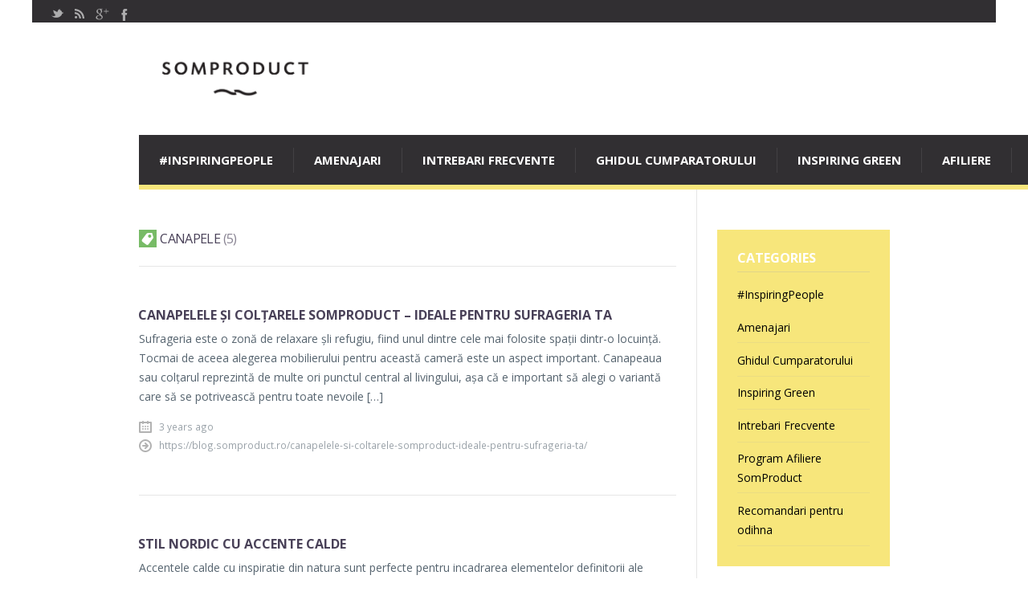

--- FILE ---
content_type: text/html; charset=UTF-8
request_url: https://blog.somproduct.ro/tag/canapele/
body_size: 12621
content:
<!DOCTYPE html>

<html lang="en-US">

	<head>
		<title>canapele Archives - Home&amp;Deco - Totul pentru locuinta taHome&amp;Deco &#8211; Totul pentru locuinta ta</title>
		<meta name='robots' content='index, follow, max-image-preview:large, max-snippet:-1, max-video-preview:-1' />
<meta charset='UTF-8' />
<meta name='viewport' content='width=device-width, initial-scale=1, maximum-scale=1' />
<meta name='dcterms.audience' content='Global' />

	<!-- This site is optimized with the Yoast SEO plugin v24.9 - https://yoast.com/wordpress/plugins/seo/ -->
	<link rel="canonical" href="https://blog.somproduct.ro/tag/canapele/" />
	<meta property="og:locale" content="en_US" />
	<meta property="og:type" content="article" />
	<meta property="og:title" content="canapele Archives - Home&amp;Deco - Totul pentru locuinta ta" />
	<meta property="og:url" content="https://blog.somproduct.ro/tag/canapele/" />
	<meta property="og:site_name" content="Home&amp;Deco - Totul pentru locuinta ta" />
	<script type="application/ld+json" class="yoast-schema-graph">{"@context":"https://schema.org","@graph":[{"@type":"CollectionPage","@id":"https://blog.somproduct.ro/tag/canapele/","url":"https://blog.somproduct.ro/tag/canapele/","name":"canapele Archives - Home&amp;Deco - Totul pentru locuinta ta","isPartOf":{"@id":"https://blog.somproduct.ro/#website"},"primaryImageOfPage":{"@id":"https://blog.somproduct.ro/tag/canapele/#primaryimage"},"image":{"@id":"https://blog.somproduct.ro/tag/canapele/#primaryimage"},"thumbnailUrl":"https://blog.somproduct.ro/wp-content/uploads/2022/05/canapea_fixa_tapitata_cu_stofa_3_locuri_luna_gri_l225xa98xh80_cm_4_.jpeg","breadcrumb":{"@id":"https://blog.somproduct.ro/tag/canapele/#breadcrumb"},"inLanguage":"en-US"},{"@type":"ImageObject","inLanguage":"en-US","@id":"https://blog.somproduct.ro/tag/canapele/#primaryimage","url":"https://blog.somproduct.ro/wp-content/uploads/2022/05/canapea_fixa_tapitata_cu_stofa_3_locuri_luna_gri_l225xa98xh80_cm_4_.jpeg","contentUrl":"https://blog.somproduct.ro/wp-content/uploads/2022/05/canapea_fixa_tapitata_cu_stofa_3_locuri_luna_gri_l225xa98xh80_cm_4_.jpeg","width":924,"height":520,"caption":"Canapea Luna Gri"},{"@type":"BreadcrumbList","@id":"https://blog.somproduct.ro/tag/canapele/#breadcrumb","itemListElement":[{"@type":"ListItem","position":1,"name":"Home","item":"https://blog.somproduct.ro/"},{"@type":"ListItem","position":2,"name":"canapele"}]},{"@type":"WebSite","@id":"https://blog.somproduct.ro/#website","url":"https://blog.somproduct.ro/","name":"Home&amp;Deco - Totul pentru locuinta ta","description":"","potentialAction":[{"@type":"SearchAction","target":{"@type":"EntryPoint","urlTemplate":"https://blog.somproduct.ro/?s={search_term_string}"},"query-input":{"@type":"PropertyValueSpecification","valueRequired":true,"valueName":"search_term_string"}}],"inLanguage":"en-US"}]}</script>
	<!-- / Yoast SEO plugin. -->


<link rel='dns-prefetch' href='//fonts.googleapis.com' />
<link rel="alternate" type="application/rss+xml" title="Home&amp;Deco - Totul pentru locuinta ta &raquo; Feed" href="https://blog.somproduct.ro/feed/" />
<link rel="alternate" type="application/rss+xml" title="Home&amp;Deco - Totul pentru locuinta ta &raquo; Comments Feed" href="https://blog.somproduct.ro/comments/feed/" />
<link rel="alternate" type="application/rss+xml" title="Home&amp;Deco - Totul pentru locuinta ta &raquo; canapele Tag Feed" href="https://blog.somproduct.ro/tag/canapele/feed/" />
		<!-- This site uses the Google Analytics by MonsterInsights plugin v9.11.1 - Using Analytics tracking - https://www.monsterinsights.com/ -->
		<!-- Note: MonsterInsights is not currently configured on this site. The site owner needs to authenticate with Google Analytics in the MonsterInsights settings panel. -->
					<!-- No tracking code set -->
				<!-- / Google Analytics by MonsterInsights -->
		<style id='wp-img-auto-sizes-contain-inline-css' type='text/css'>
img:is([sizes=auto i],[sizes^="auto," i]){contain-intrinsic-size:3000px 1500px}
/*# sourceURL=wp-img-auto-sizes-contain-inline-css */
</style>
<style id='wp-emoji-styles-inline-css' type='text/css'>

	img.wp-smiley, img.emoji {
		display: inline !important;
		border: none !important;
		box-shadow: none !important;
		height: 1em !important;
		width: 1em !important;
		margin: 0 0.07em !important;
		vertical-align: -0.1em !important;
		background: none !important;
		padding: 0 !important;
	}
/*# sourceURL=wp-emoji-styles-inline-css */
</style>
<style id='wp-block-library-inline-css' type='text/css'>
:root{--wp-block-synced-color:#7a00df;--wp-block-synced-color--rgb:122,0,223;--wp-bound-block-color:var(--wp-block-synced-color);--wp-editor-canvas-background:#ddd;--wp-admin-theme-color:#007cba;--wp-admin-theme-color--rgb:0,124,186;--wp-admin-theme-color-darker-10:#006ba1;--wp-admin-theme-color-darker-10--rgb:0,107,160.5;--wp-admin-theme-color-darker-20:#005a87;--wp-admin-theme-color-darker-20--rgb:0,90,135;--wp-admin-border-width-focus:2px}@media (min-resolution:192dpi){:root{--wp-admin-border-width-focus:1.5px}}.wp-element-button{cursor:pointer}:root .has-very-light-gray-background-color{background-color:#eee}:root .has-very-dark-gray-background-color{background-color:#313131}:root .has-very-light-gray-color{color:#eee}:root .has-very-dark-gray-color{color:#313131}:root .has-vivid-green-cyan-to-vivid-cyan-blue-gradient-background{background:linear-gradient(135deg,#00d084,#0693e3)}:root .has-purple-crush-gradient-background{background:linear-gradient(135deg,#34e2e4,#4721fb 50%,#ab1dfe)}:root .has-hazy-dawn-gradient-background{background:linear-gradient(135deg,#faaca8,#dad0ec)}:root .has-subdued-olive-gradient-background{background:linear-gradient(135deg,#fafae1,#67a671)}:root .has-atomic-cream-gradient-background{background:linear-gradient(135deg,#fdd79a,#004a59)}:root .has-nightshade-gradient-background{background:linear-gradient(135deg,#330968,#31cdcf)}:root .has-midnight-gradient-background{background:linear-gradient(135deg,#020381,#2874fc)}:root{--wp--preset--font-size--normal:16px;--wp--preset--font-size--huge:42px}.has-regular-font-size{font-size:1em}.has-larger-font-size{font-size:2.625em}.has-normal-font-size{font-size:var(--wp--preset--font-size--normal)}.has-huge-font-size{font-size:var(--wp--preset--font-size--huge)}.has-text-align-center{text-align:center}.has-text-align-left{text-align:left}.has-text-align-right{text-align:right}.has-fit-text{white-space:nowrap!important}#end-resizable-editor-section{display:none}.aligncenter{clear:both}.items-justified-left{justify-content:flex-start}.items-justified-center{justify-content:center}.items-justified-right{justify-content:flex-end}.items-justified-space-between{justify-content:space-between}.screen-reader-text{border:0;clip-path:inset(50%);height:1px;margin:-1px;overflow:hidden;padding:0;position:absolute;width:1px;word-wrap:normal!important}.screen-reader-text:focus{background-color:#ddd;clip-path:none;color:#444;display:block;font-size:1em;height:auto;left:5px;line-height:normal;padding:15px 23px 14px;text-decoration:none;top:5px;width:auto;z-index:100000}html :where(.has-border-color){border-style:solid}html :where([style*=border-top-color]){border-top-style:solid}html :where([style*=border-right-color]){border-right-style:solid}html :where([style*=border-bottom-color]){border-bottom-style:solid}html :where([style*=border-left-color]){border-left-style:solid}html :where([style*=border-width]){border-style:solid}html :where([style*=border-top-width]){border-top-style:solid}html :where([style*=border-right-width]){border-right-style:solid}html :where([style*=border-bottom-width]){border-bottom-style:solid}html :where([style*=border-left-width]){border-left-style:solid}html :where(img[class*=wp-image-]){height:auto;max-width:100%}:where(figure){margin:0 0 1em}html :where(.is-position-sticky){--wp-admin--admin-bar--position-offset:var(--wp-admin--admin-bar--height,0px)}@media screen and (max-width:600px){html :where(.is-position-sticky){--wp-admin--admin-bar--position-offset:0px}}

/*# sourceURL=wp-block-library-inline-css */
</style><style id='wp-block-list-inline-css' type='text/css'>
ol,ul{box-sizing:border-box}:root :where(.wp-block-list.has-background){padding:1.25em 2.375em}
/*# sourceURL=https://blog.somproduct.ro/wp-includes/blocks/list/style.min.css */
</style>
<style id='wp-block-paragraph-inline-css' type='text/css'>
.is-small-text{font-size:.875em}.is-regular-text{font-size:1em}.is-large-text{font-size:2.25em}.is-larger-text{font-size:3em}.has-drop-cap:not(:focus):first-letter{float:left;font-size:8.4em;font-style:normal;font-weight:100;line-height:.68;margin:.05em .1em 0 0;text-transform:uppercase}body.rtl .has-drop-cap:not(:focus):first-letter{float:none;margin-left:.1em}p.has-drop-cap.has-background{overflow:hidden}:root :where(p.has-background){padding:1.25em 2.375em}:where(p.has-text-color:not(.has-link-color)) a{color:inherit}p.has-text-align-left[style*="writing-mode:vertical-lr"],p.has-text-align-right[style*="writing-mode:vertical-rl"]{rotate:180deg}
/*# sourceURL=https://blog.somproduct.ro/wp-includes/blocks/paragraph/style.min.css */
</style>
<style id='global-styles-inline-css' type='text/css'>
:root{--wp--preset--aspect-ratio--square: 1;--wp--preset--aspect-ratio--4-3: 4/3;--wp--preset--aspect-ratio--3-4: 3/4;--wp--preset--aspect-ratio--3-2: 3/2;--wp--preset--aspect-ratio--2-3: 2/3;--wp--preset--aspect-ratio--16-9: 16/9;--wp--preset--aspect-ratio--9-16: 9/16;--wp--preset--color--black: #000000;--wp--preset--color--cyan-bluish-gray: #abb8c3;--wp--preset--color--white: #ffffff;--wp--preset--color--pale-pink: #f78da7;--wp--preset--color--vivid-red: #cf2e2e;--wp--preset--color--luminous-vivid-orange: #ff6900;--wp--preset--color--luminous-vivid-amber: #fcb900;--wp--preset--color--light-green-cyan: #7bdcb5;--wp--preset--color--vivid-green-cyan: #00d084;--wp--preset--color--pale-cyan-blue: #8ed1fc;--wp--preset--color--vivid-cyan-blue: #0693e3;--wp--preset--color--vivid-purple: #9b51e0;--wp--preset--gradient--vivid-cyan-blue-to-vivid-purple: linear-gradient(135deg,rgb(6,147,227) 0%,rgb(155,81,224) 100%);--wp--preset--gradient--light-green-cyan-to-vivid-green-cyan: linear-gradient(135deg,rgb(122,220,180) 0%,rgb(0,208,130) 100%);--wp--preset--gradient--luminous-vivid-amber-to-luminous-vivid-orange: linear-gradient(135deg,rgb(252,185,0) 0%,rgb(255,105,0) 100%);--wp--preset--gradient--luminous-vivid-orange-to-vivid-red: linear-gradient(135deg,rgb(255,105,0) 0%,rgb(207,46,46) 100%);--wp--preset--gradient--very-light-gray-to-cyan-bluish-gray: linear-gradient(135deg,rgb(238,238,238) 0%,rgb(169,184,195) 100%);--wp--preset--gradient--cool-to-warm-spectrum: linear-gradient(135deg,rgb(74,234,220) 0%,rgb(151,120,209) 20%,rgb(207,42,186) 40%,rgb(238,44,130) 60%,rgb(251,105,98) 80%,rgb(254,248,76) 100%);--wp--preset--gradient--blush-light-purple: linear-gradient(135deg,rgb(255,206,236) 0%,rgb(152,150,240) 100%);--wp--preset--gradient--blush-bordeaux: linear-gradient(135deg,rgb(254,205,165) 0%,rgb(254,45,45) 50%,rgb(107,0,62) 100%);--wp--preset--gradient--luminous-dusk: linear-gradient(135deg,rgb(255,203,112) 0%,rgb(199,81,192) 50%,rgb(65,88,208) 100%);--wp--preset--gradient--pale-ocean: linear-gradient(135deg,rgb(255,245,203) 0%,rgb(182,227,212) 50%,rgb(51,167,181) 100%);--wp--preset--gradient--electric-grass: linear-gradient(135deg,rgb(202,248,128) 0%,rgb(113,206,126) 100%);--wp--preset--gradient--midnight: linear-gradient(135deg,rgb(2,3,129) 0%,rgb(40,116,252) 100%);--wp--preset--font-size--small: 13px;--wp--preset--font-size--medium: 20px;--wp--preset--font-size--large: 36px;--wp--preset--font-size--x-large: 42px;--wp--preset--spacing--20: 0.44rem;--wp--preset--spacing--30: 0.67rem;--wp--preset--spacing--40: 1rem;--wp--preset--spacing--50: 1.5rem;--wp--preset--spacing--60: 2.25rem;--wp--preset--spacing--70: 3.38rem;--wp--preset--spacing--80: 5.06rem;--wp--preset--shadow--natural: 6px 6px 9px rgba(0, 0, 0, 0.2);--wp--preset--shadow--deep: 12px 12px 50px rgba(0, 0, 0, 0.4);--wp--preset--shadow--sharp: 6px 6px 0px rgba(0, 0, 0, 0.2);--wp--preset--shadow--outlined: 6px 6px 0px -3px rgb(255, 255, 255), 6px 6px rgb(0, 0, 0);--wp--preset--shadow--crisp: 6px 6px 0px rgb(0, 0, 0);}:where(.is-layout-flex){gap: 0.5em;}:where(.is-layout-grid){gap: 0.5em;}body .is-layout-flex{display: flex;}.is-layout-flex{flex-wrap: wrap;align-items: center;}.is-layout-flex > :is(*, div){margin: 0;}body .is-layout-grid{display: grid;}.is-layout-grid > :is(*, div){margin: 0;}:where(.wp-block-columns.is-layout-flex){gap: 2em;}:where(.wp-block-columns.is-layout-grid){gap: 2em;}:where(.wp-block-post-template.is-layout-flex){gap: 1.25em;}:where(.wp-block-post-template.is-layout-grid){gap: 1.25em;}.has-black-color{color: var(--wp--preset--color--black) !important;}.has-cyan-bluish-gray-color{color: var(--wp--preset--color--cyan-bluish-gray) !important;}.has-white-color{color: var(--wp--preset--color--white) !important;}.has-pale-pink-color{color: var(--wp--preset--color--pale-pink) !important;}.has-vivid-red-color{color: var(--wp--preset--color--vivid-red) !important;}.has-luminous-vivid-orange-color{color: var(--wp--preset--color--luminous-vivid-orange) !important;}.has-luminous-vivid-amber-color{color: var(--wp--preset--color--luminous-vivid-amber) !important;}.has-light-green-cyan-color{color: var(--wp--preset--color--light-green-cyan) !important;}.has-vivid-green-cyan-color{color: var(--wp--preset--color--vivid-green-cyan) !important;}.has-pale-cyan-blue-color{color: var(--wp--preset--color--pale-cyan-blue) !important;}.has-vivid-cyan-blue-color{color: var(--wp--preset--color--vivid-cyan-blue) !important;}.has-vivid-purple-color{color: var(--wp--preset--color--vivid-purple) !important;}.has-black-background-color{background-color: var(--wp--preset--color--black) !important;}.has-cyan-bluish-gray-background-color{background-color: var(--wp--preset--color--cyan-bluish-gray) !important;}.has-white-background-color{background-color: var(--wp--preset--color--white) !important;}.has-pale-pink-background-color{background-color: var(--wp--preset--color--pale-pink) !important;}.has-vivid-red-background-color{background-color: var(--wp--preset--color--vivid-red) !important;}.has-luminous-vivid-orange-background-color{background-color: var(--wp--preset--color--luminous-vivid-orange) !important;}.has-luminous-vivid-amber-background-color{background-color: var(--wp--preset--color--luminous-vivid-amber) !important;}.has-light-green-cyan-background-color{background-color: var(--wp--preset--color--light-green-cyan) !important;}.has-vivid-green-cyan-background-color{background-color: var(--wp--preset--color--vivid-green-cyan) !important;}.has-pale-cyan-blue-background-color{background-color: var(--wp--preset--color--pale-cyan-blue) !important;}.has-vivid-cyan-blue-background-color{background-color: var(--wp--preset--color--vivid-cyan-blue) !important;}.has-vivid-purple-background-color{background-color: var(--wp--preset--color--vivid-purple) !important;}.has-black-border-color{border-color: var(--wp--preset--color--black) !important;}.has-cyan-bluish-gray-border-color{border-color: var(--wp--preset--color--cyan-bluish-gray) !important;}.has-white-border-color{border-color: var(--wp--preset--color--white) !important;}.has-pale-pink-border-color{border-color: var(--wp--preset--color--pale-pink) !important;}.has-vivid-red-border-color{border-color: var(--wp--preset--color--vivid-red) !important;}.has-luminous-vivid-orange-border-color{border-color: var(--wp--preset--color--luminous-vivid-orange) !important;}.has-luminous-vivid-amber-border-color{border-color: var(--wp--preset--color--luminous-vivid-amber) !important;}.has-light-green-cyan-border-color{border-color: var(--wp--preset--color--light-green-cyan) !important;}.has-vivid-green-cyan-border-color{border-color: var(--wp--preset--color--vivid-green-cyan) !important;}.has-pale-cyan-blue-border-color{border-color: var(--wp--preset--color--pale-cyan-blue) !important;}.has-vivid-cyan-blue-border-color{border-color: var(--wp--preset--color--vivid-cyan-blue) !important;}.has-vivid-purple-border-color{border-color: var(--wp--preset--color--vivid-purple) !important;}.has-vivid-cyan-blue-to-vivid-purple-gradient-background{background: var(--wp--preset--gradient--vivid-cyan-blue-to-vivid-purple) !important;}.has-light-green-cyan-to-vivid-green-cyan-gradient-background{background: var(--wp--preset--gradient--light-green-cyan-to-vivid-green-cyan) !important;}.has-luminous-vivid-amber-to-luminous-vivid-orange-gradient-background{background: var(--wp--preset--gradient--luminous-vivid-amber-to-luminous-vivid-orange) !important;}.has-luminous-vivid-orange-to-vivid-red-gradient-background{background: var(--wp--preset--gradient--luminous-vivid-orange-to-vivid-red) !important;}.has-very-light-gray-to-cyan-bluish-gray-gradient-background{background: var(--wp--preset--gradient--very-light-gray-to-cyan-bluish-gray) !important;}.has-cool-to-warm-spectrum-gradient-background{background: var(--wp--preset--gradient--cool-to-warm-spectrum) !important;}.has-blush-light-purple-gradient-background{background: var(--wp--preset--gradient--blush-light-purple) !important;}.has-blush-bordeaux-gradient-background{background: var(--wp--preset--gradient--blush-bordeaux) !important;}.has-luminous-dusk-gradient-background{background: var(--wp--preset--gradient--luminous-dusk) !important;}.has-pale-ocean-gradient-background{background: var(--wp--preset--gradient--pale-ocean) !important;}.has-electric-grass-gradient-background{background: var(--wp--preset--gradient--electric-grass) !important;}.has-midnight-gradient-background{background: var(--wp--preset--gradient--midnight) !important;}.has-small-font-size{font-size: var(--wp--preset--font-size--small) !important;}.has-medium-font-size{font-size: var(--wp--preset--font-size--medium) !important;}.has-large-font-size{font-size: var(--wp--preset--font-size--large) !important;}.has-x-large-font-size{font-size: var(--wp--preset--font-size--x-large) !important;}
/*# sourceURL=global-styles-inline-css */
</style>

<style id='classic-theme-styles-inline-css' type='text/css'>
/*! This file is auto-generated */
.wp-block-button__link{color:#fff;background-color:#32373c;border-radius:9999px;box-shadow:none;text-decoration:none;padding:calc(.667em + 2px) calc(1.333em + 2px);font-size:1.125em}.wp-block-file__button{background:#32373c;color:#fff;text-decoration:none}
/*# sourceURL=/wp-includes/css/classic-themes.min.css */
</style>
<link rel='stylesheet' id='contact-form-7-css' href='https://blog.somproduct.ro/wp-content/plugins/contact-form-7/includes/css/styles.css?ver=5.5.6' type='text/css' media='all' />
<link rel='stylesheet' id='st-font-custom-css' href='//fonts.googleapis.com/css?family=Open+Sans%3A300%2C400%2C700' type='text/css' media='all' />
<link rel='stylesheet' id='st-shortcodes-css-css' href='https://blog.somproduct.ro/wp-content/themes/Grimag/assets/css/shortcodes.css' type='text/css' media='all' />
<link rel='stylesheet' id='prettyPhoto-css' href='https://blog.somproduct.ro/wp-content/plugins/stkit/components/lightbox/assets/css/prettyPhoto.css' type='text/css' media='screen' />
<link rel='stylesheet' id='st-style-css' href='https://blog.somproduct.ro/wp-content/themes/Grimag/style.css' type='text/css' media='all' />
<link rel='stylesheet' id='mediaelement-css' href='https://blog.somproduct.ro/wp-content/plugins/stkit/assets/plugins/mediaelement/mediaelementplayer.min.css' type='text/css' media='all' />
<link rel='stylesheet' id='st-responsive-css' href='https://blog.somproduct.ro/wp-content/themes/Grimag/assets/css/responsive.css' type='text/css' media='all' />
<link rel='stylesheet' id='st-custom-css' href='https://blog.somproduct.ro/wp-content/uploads/grimag_custom.css' type='text/css' media='screen' />
<script type="text/javascript" src="https://blog.somproduct.ro/wp-includes/js/jquery/jquery.min.js?ver=3.7.1" id="jquery-core-js"></script>
<script type="text/javascript" src="https://blog.somproduct.ro/wp-includes/js/jquery/jquery-migrate.min.js?ver=3.4.1" id="jquery-migrate-js"></script>
<link rel="https://api.w.org/" href="https://blog.somproduct.ro/wp-json/" /><link rel="alternate" title="JSON" type="application/json" href="https://blog.somproduct.ro/wp-json/wp/v2/tags/38" /><link rel="EditURI" type="application/rsd+xml" title="RSD" href="https://blog.somproduct.ro/xmlrpc.php?rsd" />
<meta name="generator" content="WordPress 6.9" />
<link rel='Shortcut Icon' href='https://d1jtwkmfe1h6h4.cloudfront.net/skin/frontend/smp/default/img/favicon-128x128.png' type='image/x-icon' />
<link rel="icon" href="https://blog.somproduct.ro/wp-content/uploads/2025/01/cropped-app_logo-32x32.png" sizes="32x32" />
<link rel="icon" href="https://blog.somproduct.ro/wp-content/uploads/2025/01/cropped-app_logo-192x192.png" sizes="192x192" />
<link rel="apple-touch-icon" href="https://blog.somproduct.ro/wp-content/uploads/2025/01/cropped-app_logo-180x180.png" />
<meta name="msapplication-TileImage" content="https://blog.somproduct.ro/wp-content/uploads/2025/01/cropped-app_logo-270x270.png" />
<script>
  (function(i,s,o,g,r,a,m){i['GoogleAnalyticsObject']=r;i[r]=i[r]||function(){
  (i[r].q=i[r].q||[]).push(arguments)},i[r].l=1*new Date();a=s.createElement(o),
  m=s.getElementsByTagName(o)[0];a.async=1;a.src=g;m.parentNode.insertBefore(a,m)
  })(window,document,'script','//www.google-analytics.com/analytics.js','ga');

  ga('create', 'UA-49010964-1', 'ramedepat.ro');
  ga('send', 'pageview');

</script>		<style type="text/css" id="wp-custom-css">
			/*
You can add your own CSS here.

Click the help icon above to learn more.
*/
#sidebar .widget {
						padding: 25px;
						color: #ffffff;
						background: #f7e67b;
					}
a {
		color: #000000;
		text-decoration: none;
		-webkit-transition: all 250ms linear;
		-moz-transition: background-color 250ms linear;
		-o-transition: background-color 250ms linear;
		-ms-transition: background-color 250ms linear;
		transition: all 250ms linear;
	}
#menu {
	position: relative;
	clear: both;
	width: 1200px;
	background: #312f32;
	border-bottom: 6px solid #f7e67b;
	z-index: 5;
}
#menuByClick {
		display: none;
		clear: both;
		border-top: 3px solid #312f32;
	}
#header-layout-2 {
		}

		#header-holder-2 {
				position: relative;
				display: block;
				width: 1200px;
				margin: 0 auto;
				background: #312f32;
			}
#footer {
		position: relative;
		color: #777;
		background: #312f32;
		z-index: 2;
	}
	
		#footer-layout {
		}
		
			#footer-holder {
				position: relative;
				width: 1200px;
				margin: 0 auto;
				z-index: 2;
			}
	
	#copyrights-holder {
		width: 1150px;
		color: #312f32;
		margin: 0 auto;
		padding: 10px 25px;
		background: #f7e67b;
	}
/*-------------------------------------------
		1.5 - Input Submit
	-------------------------------------------*/

	input[type="submit"],
	button {
		display: inline-block;
		color: #FFF;
		font-weight: bold;
		text-transform: uppercase;
		padding: 12px 11px;
		background: #312f32;
		border: none;
		transition: background-color 250ms linear;
		cursor: pointer;
	}
/*--- Begin // Widget on footer ---*/
		.sidebar-footer .widget-info p span {
			font-weight: normal;
			color: #FFF;
		}

		.sidebar-footer .widget-info p a.mailto {
			color: #f7e67b;
		}
		/*--- End // Widget on footer ---*/

		</style>
			</head>

	<body class="archive tag tag-canapele tag-38 wp-theme-Grimag chrome">
	
		<div id="layout">
		
			<div id="header">

				<div id="header-layout-2">

					<div id="header-holder-2">

						<div class="icons-social">
<a id="icon-Facebook" class="tooltip" title="Facebook" href="https://blog.somproduct.ro/redirect/?https://www.facebook.com/pages/SomProduct-Romania/255252524660" target="_blank"><!-- --></a>
<a id="icon-GooglePlus" class="tooltip" title="GooglePlus" href="https://blog.somproduct.ro/redirect/?https://plus.google.com/114457605039374079413/posts" target="_blank"><!-- --></a>
<a id="icon-RSS" class="tooltip" title="RSS" href="https://blog.somproduct.ro/redirect/?http://feeds.feedburner.com/StrictThemes" target="_blank"><!-- --></a>
<a id="icon-Twitter" class="tooltip" title="Twitter" href="https://blog.somproduct.ro/redirect/?https://twitter.com/somproduct" target="_blank"><!-- --></a></div>
						<div class="clear"><!-- --></div>

					</div><!-- #header-holder-2 -->

				</div><!-- #header-layout-2 -->

				<div id="header-layout">

					<div id="header-holder">

						<div id="logo" class="div-as-table">
							<div>
								<div>
									<h2><a href="https://blog.somproduct.ro"><img src="https://blog.somproduct.ro/wp-content/uploads/2025/01/232_logo_crop.png" alt="Blog SomProduct Romania"/></a></h2>								</div>
							</div>
						</div><!-- #logo -->

						<div id="hcustom" class="div-as-table">
							<div>
								<div>
									<div class="sidebar sidebar-ad-a"></div>								</div>
							</div>
						</div><!-- #hcustom -->

						<div id="menu" class="div-as-table ">
							<div>
								<div>
									<span id="menu-select"></span>
									<div id="menu-box" class="menu-meniu-container"><nav><ul class="menu"><li class="menu-item menu-item-type-taxonomy menu-item-object-category"><a  href="https://blog.somproduct.ro/category/inspiring-people/">#InspiringPeople</a></li>
<li class="menu-item menu-item-type-taxonomy menu-item-object-category"><a  href="https://blog.somproduct.ro/category/amenajarea-locuintei/">Amenajari</a></li>
<li class="menu-item menu-item-type-taxonomy menu-item-object-category"><a  href="https://blog.somproduct.ro/category/ghidul-cumparatorului/intrebari-frecvente/">Intrebari Frecvente</a></li>
<li class="menu-item menu-item-type-taxonomy menu-item-object-category"><a  href="https://blog.somproduct.ro/category/ghidul-cumparatorului/">Ghidul Cumparatorului</a></li>
<li class="menu-item menu-item-type-taxonomy menu-item-object-category"><a  href="https://blog.somproduct.ro/category/inspiring-green/">Inspiring Green</a></li>
<li class="menu-item menu-item-type-taxonomy menu-item-object-category"><a  href="https://blog.somproduct.ro/category/program-afiliere-somproduct/">Afiliere</a></li>
</ul></nav></div>									<form action="https://blog.somproduct.ro/" method="get" role="search" id="search-form-header">
										<span></span>
										<input
											type="text"
											name="s"
											value=""
											placeholder="Search..."
										/>
									</form>
								</div>
							</div>
						</div><!-- #menu -->

						<div class="clear"><!-- --></div>

					</div><!-- #header-holder -->

				</div><!-- #header-layout -->

			</div><!-- #header -->	
							<div id="content">
							
								<div id="content-layout">
	
									<div id="content-holder" class="sidebar-position-right">
				
										<div id="content-box">
					
											<div>
						
												<div>
	
													<div id="term"><div class="term-title"><h1>Canapele <span Class="title-sub">5</span></h1></div></div><div id="post-7501" class="post-template post-t8 post-7501 post type-post status-publish format-standard has-post-thumbnail hentry category-ghidul-cumparatorului tag-amenajarea-livingului tag-canapea-extensibila tag-canapele tag-coltar-living tag-coltare tag-design-interior tag-mobilier tag-somproduct">

	<h5><a href="https://blog.somproduct.ro/canapelele-si-coltarele-somproduct-ideale-pentru-sufrageria-ta/">Canapelele și colțarele SomProduct &#8211; ideale pentru sufrageria ta</a></h5>

	<p>Sufrageria este o zonă de relaxare șli refugiu, fiind unul dintre cele mai folosite spații dintr-o locuință. Tocmai de aceea alegerea mobilierului pentru această cameră este un aspect important. Canapeaua sau colțarul reprezintă de multe ori punctul central al livingului, așa că e important să alegi o variantă care să se potrivească pentru toate nevoile [&hellip;]</p>

				<div class="meta">
			
					<span class="ico16 ico16-calendar"><a href="https://blog.somproduct.ro/canapelele-si-coltarele-somproduct-ideale-pentru-sufrageria-ta/">3 years ago</a></span>								<span class="ico16 ico16-link"><a href="https://blog.somproduct.ro/canapelele-si-coltarele-somproduct-ideale-pentru-sufrageria-ta/">https://blog.somproduct.ro/canapelele-si-coltarele-somproduct-ideale-pentru-sufrageria-ta/</a></span>			
				</div><!-- .meta -->
	<div class="clear"><!-- --></div>

</div><!-- .post-template --><div id="post-6197" class="post-template post-t8 post-6197 post type-post status-publish format-standard has-post-thumbnail hentry category-amenajarea-locuintei tag-amenajare tag-amenajare-living tag-buckle-up tag-calitate-premium tag-canapele tag-karup tag-mobilier-modular tag-mobilier-versatil tag-saltea tag-saltea-multifunctionala tag-somproduct tag-stil-nordic">

	<h5><a href="https://blog.somproduct.ro/stil-nordic-cu-accente-calde/">Stil nordic cu accente calde</a></h5>

	<p>Accentele calde cu inspiratie din natura sunt perfecte pentru incadrarea elementelor definitorii ale acestui stil deosebit in ambientul nordic. Datorita nuantelor deschise care se imprima in acest design si elementelor naturale, acest stil este unul care se adapteaza extrem de usor. Minimalism si versatilitate Descopera o canapea deosebita prin elementele sale definitorii, ideala pentru oferirea [&hellip;]</p>

				<div class="meta">
			
					<span class="ico16 ico16-calendar"><a href="https://blog.somproduct.ro/stil-nordic-cu-accente-calde/">7 years ago</a></span>								<span class="ico16 ico16-link"><a href="https://blog.somproduct.ro/stil-nordic-cu-accente-calde/">https://blog.somproduct.ro/stil-nordic-cu-accente-calde/</a></span>			
				</div><!-- .meta -->
	<div class="clear"><!-- --></div>

</div><!-- .post-template --><div id="post-5234" class="post-template post-t8 post-5234 post type-post status-publish format-standard hentry category-ghidul-cumparatorului tag-accesorii-casa tag-black-friday tag-canapele tag-mobilier tag-reduceri tag-saltele">

	<h5><a href="https://blog.somproduct.ro/somproduct-black-friday-reduceri/">Comunicat SomProduct-Black Friday!</a></h5>

	<p>De Black Friday, Somproduct anunta reduceri de pana la 80%! SomProduct, unul dintre cei mai mari retaileri de pe piața de Home&amp;Deco din România, anunță reduceri mari la o gamă largă de produse pentru casa ta. Pentru Black Friday 2017, Somproduct anunță Reduceri de până la 80% în shop-ul online http://black-friday.somproduct.ro/. În perioada 17-19 noiembrie [&hellip;]</p>

				<div class="meta">
			
					<span class="ico16 ico16-calendar"><a href="https://blog.somproduct.ro/somproduct-black-friday-reduceri/">8 years ago</a></span>								<span class="ico16 ico16-link"><a href="https://blog.somproduct.ro/somproduct-black-friday-reduceri/">https://blog.somproduct.ro/somproduct-black-friday-reduceri/</a></span>			
				</div><!-- .meta -->
	<div class="clear"><!-- --></div>

</div><!-- .post-template --><div id="post-5062" class="post-template post-t8 post-5062 post type-post status-publish format-standard has-post-thumbnail hentry category-ghidul-cumparatorului tag-black-friday tag-black-friday-2017 tag-canapele tag-covoare tag-cumparaturi tag-dormitoare tag-lenjerie-de-pat tag-mobilier tag-perdele tag-reduceri tag-reduceri-pana-la-80 tag-sales tag-saltele tag-scaune tag-somiere tag-somproduct">

	<h5><a href="https://blog.somproduct.ro/black-friday-somproduct-reduceri-mobilier/">Sunteti pregatiti pentru Black Friday?</a></h5>

	<p>Noi suntem! Mai sunt doar cateva zile pana la cel mai asteptat eveniment al anului asa ca, suntem pregatiti. Black Friday incepe in noaptea de 16 noiembrie la ora 00.00 si se incheie in seara de 19 noiembrie 2017. Aveti la dispozitie 3 zile pline de reduceri care vor ajunge pana la 80%. 3 zile [&hellip;]</p>

				<div class="meta">
			
					<span class="ico16 ico16-calendar"><a href="https://blog.somproduct.ro/black-friday-somproduct-reduceri-mobilier/">8 years ago</a></span>								<span class="ico16 ico16-link"><a href="https://blog.somproduct.ro/black-friday-somproduct-reduceri-mobilier/">https://blog.somproduct.ro/black-friday-somproduct-reduceri-mobilier/</a></span>			
				</div><!-- .meta -->
	<div class="clear"><!-- --></div>

</div><!-- .post-template --><div id="post-5047" class="post-template post-t8 post-5047 post type-post status-publish format-standard has-post-thumbnail hentry category-program-afiliere-somproduct tag-afiliere tag-bani tag-calitate tag-canapele tag-marketing tag-mobilier tag-saltele tag-vanzari-online tag-venit-suplimentar">

	<h5><a href="https://blog.somproduct.ro/afiliat-bani-marketing-vanzare/">Devino afiliat SomProduct</a></h5>

	<p>Iti doresti sa ai un venit suplimentar in timpul tau liber? Esti pasionat de strategiile de marketing si vanzarea online? Cu implicare si pasiune poti castiga venituri substantiale prin programul de afiliere SomProduct, iar noi iti vom oferi suportul necesar in realizarea acestui scop. Fii afiliat SomProduct, fii parte din programul nostru! Cine este SomProduct? [&hellip;]</p>

				<div class="meta">
			
					<span class="ico16 ico16-calendar"><a href="https://blog.somproduct.ro/afiliat-bani-marketing-vanzare/">8 years ago</a></span>								<span class="ico16 ico16-link"><a href="https://blog.somproduct.ro/afiliat-bani-marketing-vanzare/">https://blog.somproduct.ro/afiliat-bani-marketing-vanzare/</a></span>			
				</div><!-- .meta -->
	<div class="clear"><!-- --></div>

</div><!-- .post-template --><div id="but-prev-next"></div>							
													<div class="clear"><!-- --></div>
							
												</div>
					
											</div>
					
										</div><!-- #content-box -->
					
										<div id="sidebar"><div class="sidebar">
<div class="widget widget_categories">
<h5>Categories</h5>

			<ul>
					<li class="cat-item cat-item-476"><a href="https://blog.somproduct.ro/category/inspiring-people/">#InspiringPeople</a>
</li>
	<li class="cat-item cat-item-11"><a href="https://blog.somproduct.ro/category/amenajarea-locuintei/">Amenajari</a>
</li>
	<li class="cat-item cat-item-1"><a href="https://blog.somproduct.ro/category/ghidul-cumparatorului/">Ghidul Cumparatorului</a>
</li>
	<li class="cat-item cat-item-434"><a href="https://blog.somproduct.ro/category/inspiring-green/">Inspiring Green</a>
</li>
	<li class="cat-item cat-item-2"><a href="https://blog.somproduct.ro/category/ghidul-cumparatorului/intrebari-frecvente/">Intrebari Frecvente</a>
</li>
	<li class="cat-item cat-item-67"><a href="https://blog.somproduct.ro/category/program-afiliere-somproduct/">Program Afiliere SomProduct</a>
</li>
	<li class="cat-item cat-item-461"><a href="https://blog.somproduct.ro/category/somn-odihnitor/">Recomandari pentru odihna</a>
</li>
			</ul>

			
<div class="clear"><!-- --></div></div>
<div class="widget widget-sharrre"><h5>Like Us</h5>
<div class="sharrre_wrapper">
<div id="sharrre_googlePlus" class="sharrre" data-url="https://blog.somproduct.ro/tag/canapele/" data-text="canapele" data-title="GooglePlus"><a href="#" class="box"><div class="count">0</div><div class="share"><span></span>GooglePlus</div></a></div>
<div id="sharrre_facebook" class="sharrre" data-url="https://blog.somproduct.ro/tag/canapele/" data-text="canapele" data-title="Facebook"><a href="#" class="box"><div class="count">0</div><div class="share"><span></span>Facebook</div></a></div>
<div id="sharrre_pinterest" class="sharrre" data-url="https://blog.somproduct.ro/tag/canapele/" data-text="canapele" data-title="Pinterest"><a href="#" class="box"><div class="count">0</div><div class="share"><span></span>Pinterest</div></a></div>	
					<script type="text/javascript">
					
						var sh = jQuery.noConflict();
						
						sh(function(){
	
							
										sh('#sharrre_googlePlus').sharrre({
											share: { googlePlus: true },
											template: '<a class="box" href="#"><div class="count" href="#">{total}</div><div class="share"><span></span>GooglePlus</div></a>',
											enableHover: false,
											click: function( api, options ){
												api.simulateClick();
												api.openPopup('googlePlus');
											},
																							urlCurl: 'https://blog.somproduct.ro/wp-content/plugins/stkit/components/widgets/assets/plugins/sharrre/sharrre.php',
																						buttons: {
																										googlePlus : {
															url: 'https://blog.somproduct.ro/tag/canapele/',
															urlCount: false,
															size: 'medium',
															lang: 'en-US',
															annotation: ''
														}, 											}
										});
										sh('#sharrre_facebook').sharrre({
											share: { facebook: true },
											template: '<a class="box" href="#"><div class="count" href="#">{total}</div><div class="share"><span></span>Facebook</div></a>',
											enableHover: false,
											click: function( api, options ){
												api.simulateClick();
												api.openPopup('facebook');
											},
																						buttons: {
																										facebook: {
															url: 'https://blog.somproduct.ro/tag/canapele/',
															urlCount: false,
															action: 'like',
															layout: 'button_count',
															width: '',
															send: 'false',
															faces: 'false',
															colorscheme: '',
															font: '',
															lang: 'en_US'
														}, 											}
										});
										sh('#sharrre_pinterest').sharrre({
											share: { pinterest: true },
											template: '<a class="box" href="#"><div class="count" href="#">{total}</div><div class="share"><span></span>Pinterest</div></a>',
											enableHover: false,
											click: function( api, options ){
												api.simulateClick();
												api.openPopup('pinterest');
											},
																						buttons: {
																										pinterest: {
															url: 'https://blog.somproduct.ro/afiliat-bani-marketing-vanzare/',
															media: '',
															description: '',
															layout: 'horizontal'
														} 											}
										});	
						});
					
					</script></div>
<div class="clear"><!-- --></div></div>

		
<div class="widget widget_recent_entries">

		<h5>Recent Posts</h5>

		<ul>
											<li>
					<a href="https://blog.somproduct.ro/organizare-si-stil-in-bucatarie-solutii-smart-rapide-si-la-reducere/">Organizare și stil în bucătărie: soluții smart, rapide și la reducere</a>
									</li>
											<li>
					<a href="https://blog.somproduct.ro/cum-sa-iti-reamenajezi-casa-ieftin-idei-si-solutii-smart/">Cum să îți reamenajezi casa ieftin – idei și soluții smart</a>
									</li>
											<li>
					<a href="https://blog.somproduct.ro/primavara-2025-tendinte-in-designul-interior/">Primăvara 2025 &#8211; Tendințe în designul interior</a>
									</li>
											<li>
					<a href="https://blog.somproduct.ro/reinprospateaza-ti-casa-pentru-primavara/">Reînprospătează-ți casa pentru primăvară</a>
									</li>
											<li>
					<a href="https://blog.somproduct.ro/idei-de-iluminat-pentru-primavara-aceasta/">Idei de iluminat pentru primăvara aceasta</a>
									</li>
					</ul>

		
<div class="clear"><!-- --></div></div>

<div class="widget widget_media_image">
<a href="https://www.somproduct.ro/paturi#q=&#038;idx=smp_default_products&#038;p=0&#038;hFR%5Bcategories.level0%5D%5B0%5D=Paturi%20%2F%2F%2F%20Paturi%20Lemn&#038;is_v=1"><img width="250" height="250" src="https://blog.somproduct.ro/wp-content/uploads/2018/02/250x250-alternative_preview.png" class="image wp-image-6261  attachment-full size-full" alt="" style="max-width: 100%; height: auto;" decoding="async" loading="lazy" srcset="https://blog.somproduct.ro/wp-content/uploads/2018/02/250x250-alternative_preview.png 250w, https://blog.somproduct.ro/wp-content/uploads/2018/02/250x250-alternative_preview-150x150.png 150w" sizes="auto, (max-width: 250px) 100vw, 250px" /></a>
<div class="clear"><!-- --></div></div>

<div class="widget widget_media_image">
<a href="https://www.somproduct.ro/"><img width="250" height="250" src="https://blog.somproduct.ro/wp-content/uploads/2018/02/250-x-250.gif" class="image wp-image-6262  attachment-full size-full" alt="" style="max-width: 100%; height: auto;" decoding="async" loading="lazy" /></a>
<div class="clear"><!-- --></div></div>
</div></div>					
										<div class="clear"><!-- --></div>
		
									</div><!-- #content-holder -->
						
								</div><!-- #content-layout -->
						
							</div><!-- #content -->
		
									<div class="clear"><!-- --></div>

			<footer>

				<div id="footer">
	
					<div id="footer-layout">

						
						<div id="footer-holder">
					
								
	
		<div id="footer-box" class="footer-box-v5"><div class="sidebar-footer"><div>
<div class="widget widget_text">
<h5>Despre</h5>
			<div class="textwidget"><p>Produse recomandate<br />
<a href="https://www.somproduct.ro/saltele" target="_blank">Saltele</a> <a href="https://www.somproduct.ro/paturi" target="_blank">Paturi</a> <a href="https://www.somproduct.ro/decoratiuni" target="_blank">Decoratiuni</a> <a href="https://www.somproduct.ro/covoare" target="_blank">Covoare</a></p>
</div>
		
<div class="clear"><!-- --></div></div>
</div></div><div class="sidebar-footer"><div><div class="widget widget-posts widget-posts-recent"><h5>Ultimele Postari</h5>

<div><a class="widget-posts-icon" href="https://blog.somproduct.ro/organizare-si-stil-in-bucatarie-solutii-smart-rapide-si-la-reducere/"><img src="https://blog.somproduct.ro/wp-content/plugins/stkit/assets/images/icons/16/glyphs/white/file-2.png" width="16" height="16"  class="" alt="" /></a><div class="widget-posts-post-box widget-posts-post-box-with-thumb"><a class="widget-posts-title" href="https://blog.somproduct.ro/organizare-si-stil-in-bucatarie-solutii-smart-rapide-si-la-reducere/">Organizare și stil în bucătărie: soluții smart, rapide și la reducere</a></div><div class="clear"><!-- --></div></div>
<div class="even"><a class="widget-posts-image" href="https://blog.somproduct.ro/cum-sa-iti-reamenajezi-casa-ieftin-idei-si-solutii-smart/"><img width="150" height="150" src="https://blog.somproduct.ro/wp-content/uploads/2025/04/image-150x150.png" class="attachment-thumbnail size-thumbnail wp-post-image" alt="" decoding="async" loading="lazy" /></a><div class="widget-posts-post-box widget-posts-post-box-with-thumb"><a class="widget-posts-title" href="https://blog.somproduct.ro/cum-sa-iti-reamenajezi-casa-ieftin-idei-si-solutii-smart/">Cum să îți reamenajezi casa ieftin – idei și soluții smart</a></div><div class="clear"><!-- --></div></div>
<div><a class="widget-posts-image" href="https://blog.somproduct.ro/primavara-2025-tendinte-in-designul-interior/"><img width="150" height="150" src="https://blog.somproduct.ro/wp-content/uploads/2025/03/image-40-150x150.png" class="attachment-thumbnail size-thumbnail wp-post-image" alt="" decoding="async" loading="lazy" /></a><div class="widget-posts-post-box widget-posts-post-box-with-thumb"><a class="widget-posts-title" href="https://blog.somproduct.ro/primavara-2025-tendinte-in-designul-interior/">Primăvara 2025 &#8211; Tendințe în designul interior</a></div><div class="clear"><!-- --></div></div>
<div class="clear"><!-- --></div></div>
</div></div><div class="sidebar-footer"><div>
<div class="widget widget_archive">
<h5>Arhive</h5>

			<ul>
					<li><a href='https://blog.somproduct.ro/2025/04/'>April 2025</a></li>
	<li><a href='https://blog.somproduct.ro/2025/03/'>March 2025</a></li>
	<li><a href='https://blog.somproduct.ro/2025/02/'>February 2025</a></li>
	<li><a href='https://blog.somproduct.ro/2022/07/'>July 2022</a></li>
	<li><a href='https://blog.somproduct.ro/2022/06/'>June 2022</a></li>
	<li><a href='https://blog.somproduct.ro/2022/05/'>May 2022</a></li>
	<li><a href='https://blog.somproduct.ro/2021/10/'>October 2021</a></li>
	<li><a href='https://blog.somproduct.ro/2021/07/'>July 2021</a></li>
	<li><a href='https://blog.somproduct.ro/2021/05/'>May 2021</a></li>
	<li><a href='https://blog.somproduct.ro/2021/04/'>April 2021</a></li>
	<li><a href='https://blog.somproduct.ro/2020/03/'>March 2020</a></li>
	<li><a href='https://blog.somproduct.ro/2020/02/'>February 2020</a></li>
	<li><a href='https://blog.somproduct.ro/2020/01/'>January 2020</a></li>
	<li><a href='https://blog.somproduct.ro/2019/08/'>August 2019</a></li>
	<li><a href='https://blog.somproduct.ro/2019/07/'>July 2019</a></li>
	<li><a href='https://blog.somproduct.ro/2019/06/'>June 2019</a></li>
	<li><a href='https://blog.somproduct.ro/2019/02/'>February 2019</a></li>
	<li><a href='https://blog.somproduct.ro/2019/01/'>January 2019</a></li>
	<li><a href='https://blog.somproduct.ro/2018/11/'>November 2018</a></li>
	<li><a href='https://blog.somproduct.ro/2018/10/'>October 2018</a></li>
	<li><a href='https://blog.somproduct.ro/2018/09/'>September 2018</a></li>
	<li><a href='https://blog.somproduct.ro/2018/08/'>August 2018</a></li>
	<li><a href='https://blog.somproduct.ro/2018/07/'>July 2018</a></li>
	<li><a href='https://blog.somproduct.ro/2018/05/'>May 2018</a></li>
	<li><a href='https://blog.somproduct.ro/2018/04/'>April 2018</a></li>
	<li><a href='https://blog.somproduct.ro/2018/03/'>March 2018</a></li>
	<li><a href='https://blog.somproduct.ro/2018/02/'>February 2018</a></li>
	<li><a href='https://blog.somproduct.ro/2018/01/'>January 2018</a></li>
	<li><a href='https://blog.somproduct.ro/2017/12/'>December 2017</a></li>
	<li><a href='https://blog.somproduct.ro/2017/11/'>November 2017</a></li>
	<li><a href='https://blog.somproduct.ro/2015/07/'>July 2015</a></li>
	<li><a href='https://blog.somproduct.ro/2015/05/'>May 2015</a></li>
	<li><a href='https://blog.somproduct.ro/2015/04/'>April 2015</a></li>
	<li><a href='https://blog.somproduct.ro/2015/03/'>March 2015</a></li>
	<li><a href='https://blog.somproduct.ro/2015/02/'>February 2015</a></li>
	<li><a href='https://blog.somproduct.ro/2015/01/'>January 2015</a></li>
	<li><a href='https://blog.somproduct.ro/2014/11/'>November 2014</a></li>
	<li><a href='https://blog.somproduct.ro/2014/10/'>October 2014</a></li>
	<li><a href='https://blog.somproduct.ro/2014/08/'>August 2014</a></li>
	<li><a href='https://blog.somproduct.ro/2014/07/'>July 2014</a></li>
	<li><a href='https://blog.somproduct.ro/2014/06/'>June 2014</a></li>
	<li><a href='https://blog.somproduct.ro/2014/05/'>May 2014</a></li>
	<li><a href='https://blog.somproduct.ro/2014/04/'>April 2014</a></li>
	<li><a href='https://blog.somproduct.ro/2014/03/'>March 2014</a></li>
	<li><a href='https://blog.somproduct.ro/2014/02/'>February 2014</a></li>
			</ul>

			
<div class="clear"><!-- --></div></div>
</div></div><div class="sidebar-footer last"><div><div class="widget widget-info"><h5>Contacteaza-ne</h5>
<p>Ai nevoie de ajutor ? Echipa noastra este aici pentru a te ajuta</p><address><p class="widget-info-address"><span>Address: </span>Str. Electrolizei Nr 60, Baia Mare</p><p class="widget-info-phone"><span>Phone: </span>0723 039 004</p><p class="widget-info-email"><span>Email: </span><a class="mailto" href="mailto:clienti@somproduct.ro">clienti@somproduct.ro</a></p></address>
<div class="clear"><!-- --></div></div>
</div></div><div class="clear"><!-- --></div>	
		</div><!-- end footer-box -->		
						</div><!-- #footer-holder -->
	
						<div id="copyrights-holder">
	
							<div id="copyrights-box">
						
								<div id="copyrights-company">2020 &copy; SomProduct Romania</div>	
								<div class="clear"><!-- --></div>
	
							</div><!-- #copyrights-box -->
						
						</div><!-- #copyrights-holder -->
	
					</div><!-- #footer-layout -->
	
				</div><!-- #footer -->

			</footer>

		</div><!-- #layout -->

		<script type="speculationrules">
{"prefetch":[{"source":"document","where":{"and":[{"href_matches":"/*"},{"not":{"href_matches":["/wp-*.php","/wp-admin/*","/wp-content/uploads/*","/wp-content/*","/wp-content/plugins/*","/wp-content/themes/Grimag/*","/*\\?(.+)"]}},{"not":{"selector_matches":"a[rel~=\"nofollow\"]"}},{"not":{"selector_matches":".no-prefetch, .no-prefetch a"}}]},"eagerness":"conservative"}]}
</script>
<script type='text/javascript'>/* <![CDATA[ */var stData = new Array();
			stData[0] = "494158";
			stData[1] = "77bb66";
			stData[2] = "https://blog.somproduct.ro/wp-content/themes/Grimag";
			stData[3] = "https://blog.somproduct.ro";
			stData[4] = "0";
			stData[5] = "https://blog.somproduct.ro/wp-content/plugins";/* ]]> */</script>
<script type="text/javascript" src="https://blog.somproduct.ro/wp-includes/js/dist/vendor/wp-polyfill.min.js?ver=3.15.0" id="wp-polyfill-js"></script>
<script type="text/javascript" id="contact-form-7-js-extra">
/* <![CDATA[ */
var wpcf7 = {"api":{"root":"https://blog.somproduct.ro/wp-json/","namespace":"contact-form-7/v1"}};
//# sourceURL=contact-form-7-js-extra
/* ]]> */
</script>
<script type="text/javascript" src="https://blog.somproduct.ro/wp-content/plugins/contact-form-7/includes/js/index.js?ver=5.5.6" id="contact-form-7-js"></script>
<script type="text/javascript" src="https://blog.somproduct.ro/wp-content/plugins/stkit/assets/js/jquery.stkit.js" id="st-jquery-stkit-js"></script>
<script type="text/javascript" src="https://blog.somproduct.ro/wp-content/plugins/stkit/components/shortcodes/assets/js/jquery.shortcodes.js" id="st-shortcodes-js-js"></script>
<script type="text/javascript" src="https://blog.somproduct.ro/wp-content/plugins/stkit/components/lightbox/assets/js/jquery.prettyPhoto.js" id="jquery-prettyPhoto-js"></script>
<script type="text/javascript" src="https://blog.somproduct.ro/wp-content/plugins/stkit/components/postviews/assets/js/jquery.postviews.js" id="st-postviews-js-js"></script>
<script type="text/javascript" src="https://blog.somproduct.ro/wp-content/themes/Grimag/assets/js/jquery.menu.js" id="st-jquery-menu-js"></script>
<script type="text/javascript" src="https://blog.somproduct.ro/wp-content/themes/Grimag/assets/js/jquery.theme.js" id="st-jquery-theme-js"></script>
<script type="text/javascript" src="https://blog.somproduct.ro/wp-content/themes/Grimag/framework/assets/js/jquery.st.js" id="st-jquery-st-js"></script>
<script type="text/javascript" src="https://blog.somproduct.ro/wp-content/themes/Grimag/framework/assets/js/jquery.ie.js" id="st-jquery-ie-js"></script>
<script type="text/javascript" src="https://blog.somproduct.ro/wp-content/plugins/stkit/assets/plugins/mediaelement/mediaelement-and-player.min.js" id="mediaelement-js"></script>
<script type="text/javascript" src="https://blog.somproduct.ro/wp-content/plugins/stkit/components/widgets/assets/plugins/sharrre/jquery.sharrre.min.js" id="sharrre-js"></script>
<script id="wp-emoji-settings" type="application/json">
{"baseUrl":"https://s.w.org/images/core/emoji/17.0.2/72x72/","ext":".png","svgUrl":"https://s.w.org/images/core/emoji/17.0.2/svg/","svgExt":".svg","source":{"concatemoji":"https://blog.somproduct.ro/wp-includes/js/wp-emoji-release.min.js?ver=6.9"}}
</script>
<script type="module">
/* <![CDATA[ */
/*! This file is auto-generated */
const a=JSON.parse(document.getElementById("wp-emoji-settings").textContent),o=(window._wpemojiSettings=a,"wpEmojiSettingsSupports"),s=["flag","emoji"];function i(e){try{var t={supportTests:e,timestamp:(new Date).valueOf()};sessionStorage.setItem(o,JSON.stringify(t))}catch(e){}}function c(e,t,n){e.clearRect(0,0,e.canvas.width,e.canvas.height),e.fillText(t,0,0);t=new Uint32Array(e.getImageData(0,0,e.canvas.width,e.canvas.height).data);e.clearRect(0,0,e.canvas.width,e.canvas.height),e.fillText(n,0,0);const a=new Uint32Array(e.getImageData(0,0,e.canvas.width,e.canvas.height).data);return t.every((e,t)=>e===a[t])}function p(e,t){e.clearRect(0,0,e.canvas.width,e.canvas.height),e.fillText(t,0,0);var n=e.getImageData(16,16,1,1);for(let e=0;e<n.data.length;e++)if(0!==n.data[e])return!1;return!0}function u(e,t,n,a){switch(t){case"flag":return n(e,"\ud83c\udff3\ufe0f\u200d\u26a7\ufe0f","\ud83c\udff3\ufe0f\u200b\u26a7\ufe0f")?!1:!n(e,"\ud83c\udde8\ud83c\uddf6","\ud83c\udde8\u200b\ud83c\uddf6")&&!n(e,"\ud83c\udff4\udb40\udc67\udb40\udc62\udb40\udc65\udb40\udc6e\udb40\udc67\udb40\udc7f","\ud83c\udff4\u200b\udb40\udc67\u200b\udb40\udc62\u200b\udb40\udc65\u200b\udb40\udc6e\u200b\udb40\udc67\u200b\udb40\udc7f");case"emoji":return!a(e,"\ud83e\u1fac8")}return!1}function f(e,t,n,a){let r;const o=(r="undefined"!=typeof WorkerGlobalScope&&self instanceof WorkerGlobalScope?new OffscreenCanvas(300,150):document.createElement("canvas")).getContext("2d",{willReadFrequently:!0}),s=(o.textBaseline="top",o.font="600 32px Arial",{});return e.forEach(e=>{s[e]=t(o,e,n,a)}),s}function r(e){var t=document.createElement("script");t.src=e,t.defer=!0,document.head.appendChild(t)}a.supports={everything:!0,everythingExceptFlag:!0},new Promise(t=>{let n=function(){try{var e=JSON.parse(sessionStorage.getItem(o));if("object"==typeof e&&"number"==typeof e.timestamp&&(new Date).valueOf()<e.timestamp+604800&&"object"==typeof e.supportTests)return e.supportTests}catch(e){}return null}();if(!n){if("undefined"!=typeof Worker&&"undefined"!=typeof OffscreenCanvas&&"undefined"!=typeof URL&&URL.createObjectURL&&"undefined"!=typeof Blob)try{var e="postMessage("+f.toString()+"("+[JSON.stringify(s),u.toString(),c.toString(),p.toString()].join(",")+"));",a=new Blob([e],{type:"text/javascript"});const r=new Worker(URL.createObjectURL(a),{name:"wpTestEmojiSupports"});return void(r.onmessage=e=>{i(n=e.data),r.terminate(),t(n)})}catch(e){}i(n=f(s,u,c,p))}t(n)}).then(e=>{for(const n in e)a.supports[n]=e[n],a.supports.everything=a.supports.everything&&a.supports[n],"flag"!==n&&(a.supports.everythingExceptFlag=a.supports.everythingExceptFlag&&a.supports[n]);var t;a.supports.everythingExceptFlag=a.supports.everythingExceptFlag&&!a.supports.flag,a.supports.everything||((t=a.source||{}).concatemoji?r(t.concatemoji):t.wpemoji&&t.twemoji&&(r(t.twemoji),r(t.wpemoji)))});
//# sourceURL=https://blog.somproduct.ro/wp-includes/js/wp-emoji-loader.min.js
/* ]]> */
</script>

	</body>

</html>

--- FILE ---
content_type: text/css
request_url: https://blog.somproduct.ro/wp-content/uploads/grimag_custom.css
body_size: -142
content:
body, div, td {
  font-size: 14px;
  font-family: 'Open Sans', sans-serif; 
}




--- FILE ---
content_type: text/css
request_url: https://blog.somproduct.ro/wp-content/themes/Grimag/assets/css/layout.css
body_size: 991
content:
/*

	1 - LAYOUT

		1.1 - Header
		1.2 - Content
		1.3 - Footer

*/

/*===============================================

	L A Y O U T
	Layout styles

===============================================*/

/*
	Hierarchy:

	#layout
	| #header
	| | #header-layout-2
	| | | #header-holder-2
	| | | | ...
	| | #header-layout
	| | | #header-holder
	| | | | #logo
	| | | | #hcustom
	| | | | ...
	| #content
	| | #content-layout
	| | | #content-holder
	| | | | #content-box
	| | | | | div
	| | | | | | div
	| | | | | | | ...
	| | | | #sidebar
	| | | | | ...
	| #footer
	| | #footer-layout
	| | | #footer-holder
	| | | | #footer-box
	| | | | | .sidebar-footer
	| | | | | | ...
	| | | #copyrights-holder
	| | | | #copyrights-box
*/

#layout {
	max-width: 100%;
	overflow: hidden;
}


	/*-------------------------------------------
		1.1 - Header
	-------------------------------------------*/

	#header {
		position: relative;
		z-index: 3;
	}
	
		#header-layout-2 {
		}

			#header-holder-2 {
				position: relative;
				display: block;
				width: 1200px;
				margin: 0 auto;
				background: #77bb66;
			}

		#header-layout {
		}
	
			#header-holder {
				position: relative;
				display: block;
				width: 1200px;
				color: #CCC;
				margin: 0 auto;
			}


				/*--- Logo -----------------------------*/

				#logo {
					float: left;
					width: 262px;
					height: 90px;
					margin: 25px;
				}

					#logo h2,
					#logo h2 a,
					#logo h2 img {
						position: relative;
						display: block;
						font-size: 50px;
						line-height: 0.9em;
						font-weight: bold;
						color: #494158;
						letter-spacing: -0.06em;
						text-decoration: none;
						max-width: 100%;
						margin: 0;
						padding: 0;
						opacity: 1;
					}

						#logo h2 {
							max-width: 262px;
						}

							.hidpi #logo h2 img {
								opacity: 0; /* needed for hidpi function */
							}


				/*--- Custom data -----------------------------*/

				#hcustom {
					float: right;
					display: table;
					width: 888px;
					text-align: right;
					height: 90px;
					margin: 25px 0;
				}

					#hcustom .sidebar {
						max-width: 888px;
					}


				/*--- Search form -----------------------------*/

				#search-form-header {
					position: absolute;
					display: none;
					float: right;
					top: 0;
					right: 0;
					background: #77bb66;
					overflow: hidden;
					z-index: 2;
				}

					#search-form-header span {
						display: inline-block;
						float: left;
						width: 54px;
						line-height: 32px;
						background: #77bb66 url('../images/icons/32/glyphs/white/search.png') center no-repeat;
						background-size: 32px 32px;
						opacity: 0.6;
						cursor: pointer;
						transition: all 250ms linear;
					}

						.hidpi #search-form-header span {
							background-image: url('../images/icons/64/glyphs/white/search.png');
						}
						
						#search-form-header span:hover,
						#search-form-header span.inProgress {
							opacity: 1;
							transition: all 125ms linear;
						}

					#search-form-header input {
						position: absolute;
						display: inline-block;
						color: #FFF;
						font-size: 18px;
						text-indent: 1px;
						width: 240px;
						padding: 0;
						background: transparent;
						border: none;
					}

						#search-form-header input::-webkit-input-placeholder {
							color: #FFF;
						}


	/*-------------------------------------------
		1.2 - Content
	-------------------------------------------*/

	#content {
		z-index: 1;
		position: relative;
	}

		#content-layout {
		}

			#content-holder {
				display: block;
				width: 1200px;
				margin: 0 auto;
				padding: 0;
				z-index: 1;
			}

				#content-box {
					min-height: 600px;
				}

					/* Content area */
					div.post-single {
						width: 667px;
					}


					/* If sidebar by right */
					.sidebar-position-right #content-box {
						float: left;
						width: 888px;
					}

						.sidebar-position-right #content-box > div {
							padding: 50px 51px 50px 0;
							background: url('../images/line.png') right top repeat-y;
						}

							.sidebar-position-right div.post-single {
								float: right;
							}

					/* If sidebar by left */
					.sidebar-position-left #content-box {
						float: right;
						width: 888px;
					}
					
						.sidebar-position-left #content-box > div {
							padding: 50px 0 51px 51px;
							background: url('../images/line.png') left top repeat-y;
						}

							.sidebar-position-left div.post-single {
								float: left;
							}

					/* If sidebar none */
					.sidebar-position-none #content-box > div {
						padding: 50px 0;
					}

						.sidebar-position-none div.post-single {
							float: right;
							width: 1030px;
						}


	/*-------------------------------------------
		1.3 - Footer
	-------------------------------------------*/

	#footer {
		position: relative;
		color: #777;
		background: #494158;
		z-index: 2;
	}
	
		#footer-layout {
		}
		
			#footer-holder {
				position: relative;
				width: 1200px;
				margin: 0 auto;
				z-index: 2;
			}
	
	#copyrights-holder {
		width: 1150px;
		color: #FFF;
		margin: 0 auto;
		padding: 10px 25px;
		background: #77bb66;
	}
	
		#copyrights-box {
		}

			#copyrights-box a {
				color: #FFF;
				opacity: 1;
				transition: opacity 250ms linear;
			}

			#copyrights-box a:hover {
				color: #FFF;
				opacity: 0.6;
				transition: opacity 125ms linear;
			}
	
			#copyrights-company {
				font-size: 12px;
				width: 65%;
				float: left;
			}
			
			#copyrights-developer {
				font-size: 12px;
				width: 35%;
				float: right;
				text-align: right;
			}

--- FILE ---
content_type: text/css
request_url: https://blog.somproduct.ro/wp-content/themes/Grimag/assets/css/sidebars.css
body_size: 1090
content:
/*

	1 - SIDEBARS

		1.1 - Sidebar
		1.2 - Post Sidebar
		1.3 - Ad Sidebars

	2 - FOOTER SIDEBARS

		2.1 - 1/3 + 1/3 + 1/3
		2.2 - 1/4 + 1/4 + 1/2
		2.3 - 1/4 + 1/2 + 1/4
		2.4 - 1/2 + 1/4 + 1/4
		2.5 - 1/4 + 1/4 + 1/4 + 1/4
		2.6 - 2/3 + 1/3

*/

/*===============================================

	S I D E B A R S
	Sidebar - is a default sidebar by right side. Available on almost pages.
	Post Sidebar - is an optional sidebar. Available on post page only.

===============================================*/

/*
	Hierarchy:

	#content
	| #content-layout
	| | #content-holder .sidebar-position-right/left/none
	| | | #content-box
	| | | | div
	| | | | | div
	| | | | | .sidebar-post (for post only)
	| | | | | | #stickyDiv
	| | | | | | | .widget
	| | | | | | | | ...
	| | | #sidebar
	| | | | .sidebar
	| | | | | .widget
	| | | | | | ...
*/

.widget > h5 {
	background: url('../images/line.png') left bottom repeat-x;
	margin-left: 0;
	margin-bottom: 1em;
	padding-top: 0;
}

	#sidebar .widget > h5 {
		color: #FFF;
	}

		#sidebar .widget_text > h5 {
			color: inherit;
		}

		#sidebar .widget_calendar > h5 {
			display: none;
		}

		 #sidebar .widget-posts > h5 {
		 	margin-bottom: 15px;
		 	background: url('../images/line-white.png') left bottom repeat-x;
		 }


	/*-------------------------------------------
		1.1 - Sidebar
	-------------------------------------------*/

	.sidebar-position-right #sidebar {
		float: right;
	}
	
	.sidebar-position-left #sidebar {
		float: left;
	}
	
		#sidebar {
			width: 312px;
			padding: 50px 0;
			background: transparent;
			z-index: 2;
		}
	
			/* Sidebar margin by left */
			.sidebar-position-right .sidebar {
				margin-left: 50px;
			}
	
			/* Sidebar margin by right */
			.sidebar-position-left .sidebar {
				margin-right: 50px;
			}
	
			.sidebar {
				display: block;
				max-width: 100%;
			}

				.sidebar #stickyDiv {
					width: 207px;
				}
	
				.widget {
					position: relative;
					margin: 0 auto 25px;
				}

					#sidebar .widget {
						padding: 25px;
						color: #AAADAE;
						background: #494158;
					}

						#content-holder #sidebar .widget_text { /* #content-holder needed because custom colors */
							padding: 0;
							color: inherit;
							background: none !important;
						}


	/*-------------------------------------------
		1.2 - Post Sidebar
	-------------------------------------------*/

	 div.sidebar-post {
		background: url('../images/line-light.png') right top no-repeat; /* needed for responsive*/
	 }

		/* Post Sidebar by left side */
		.sidebar-position-right div.sidebar-post,
		.sidebar-position-none div.sidebar-post {
			float: left;
			width: 120px;
			margin-right: -145px;
		}
		
		/* Post Sidebar by right side */
		.sidebar-position-left div.sidebar-post {
			float: right;
			width: 120px;
			margin-left: -145px;
		}
		
			.sidebar-post,
			.sidebar-post div {
				font-size: 12px;
			}
		
			#stickyDiv {
				width: 120px;
			}


	/*-------------------------------------------
		1.3 - Ad Sidebars
	-------------------------------------------*/

	#content-holder .sidebar-ad-a {
		margin: 0;
		padding: 0;
		background: none;
	}

		.sidebar-ad-a .widget {
			display: inline-block;
			max-width: 888px;
			margin-bottom: 0;
			padding: 0;
			background: none;
		}
	
			.sidebar-ad-a .widget img {
				display: block;
			}

	#content-holder .sidebar-ad-b {
		text-align: center;
		margin: 0;
		padding: 22px 25px 25px;
		background: url('../images/line-light.png');
	}

		.sidebar-ad-b .widget {
			display: inline-block;
			max-width: 100%;
			margin: 0 auto;
			padding: 0;
			background: none;
		}
	
			.sidebar-ad-b .textwidget img {
				display: block;
			}

	#sidebar-ad-c {
	}

		#sidebar-ad-c .sidebar-ad-c {
			text-align: center;
			padding: 25px 0;
			margin: 0 auto;
			background: url('../images/bg-white-90.png');
		}

			.sidebar-ad-c .widget {
				display: inline-block;
				max-width: 1200px;
				margin: 0 auto;
				padding: 0;
				background: none;
			}
	
				.sidebar-ad-c .textwidget img {
					display: block;
				}

/*===============================================

	F O O T E R   S I D E B A R S
	Another optional sidebars based on footer

===============================================*/

/*
	Hierarchy:

	#footer
	| #footer-layout
	| | #footer-holder
	| | | #footer-box
	| | | | .sidebar-footer
	| | | | | div
	| | | | | | .widget
	| | | | | | | ...
*/

.sidebar-footer {
	float: left;
}

	.sidebar-footer > div {
		margin: 40px 50px 50px 0;
	}

		.sidebar-footer > div .widget {
			color: #aaadae;
		}

			.sidebar-footer > div .widget * {
			}

			.sidebar-footer h5 {
				color: #FFF;
				background: url('../images/line.png') left bottom repeat-x;
				margin-left: 0;
				margin-bottom: 1em;
			}

			.sidebar-footer a {
				color: #FFF;
			}

			.sidebar-footer > div .widget:not(.widget_nav_menu) a:hover {
				color: inherit;
			}


	/*-------------------------------------------
		2.1 - 1/3 + 1/3 + 1/3
	-------------------------------------------*/

	.footer-box-v1 .sidebar-footer {
		width: 417px;
	}

	.footer-box-v1 .sidebar-footer.last {
		width: 366px;
	}

		.footer-box-v1 .sidebar-footer.last > div {
			margin-right: 0;
		}


	/*-------------------------------------------
		2.2 - 1/4 + 1/4 + 1/2
	-------------------------------------------*/

	.footer-box-v2 .sidebar-footer {
		width: 312px;
	}
	
	.footer-box-v2 .sidebar-footer.last {
		width: 574px;
	}
	
		.footer-box-v2 .sidebar-footer.last > div {
			margin-right: 0;
		}


	/*-------------------------------------------
		2.3 - 1/4 + 1/2 + 1/4
	-------------------------------------------*/

	.footer-box-v3 .sidebar-footer {
		width: 624px;
	}
	
	.footer-box-v3 .sidebar-footer:first-child {
		width: 312px;
	}

	.footer-box-v3 .sidebar-footer.last {
		width: 262px;
	}
	
		.footer-box-v3 .sidebar-footer.last > div {
			margin-right: 0;
		}


	/*-------------------------------------------
		2.4 - 1/2 + 1/4 + 1/4
	-------------------------------------------*/

	.footer-box-v4 .sidebar-footer {
		width: 312px;
	}
	
	.footer-box-v4 .sidebar-footer:first-child {
		width: 624px;
	}

	.footer-box-v4 .sidebar-footer.last {
		width: 262px;
	}
	
		.footer-box-v4 .sidebar-footer.last > div {
			margin-right: 0;
		}


	/*-------------------------------------------
		2.5 - 1/4 + 1/4 + 1/4 + 1/4
	-------------------------------------------*/

	.footer-box-v5 .sidebar-footer {
		width: 312px;
	}
	
	.footer-box-v5 .sidebar-footer.last {
		width: 264px;
	}
	
		.footer-box-v5 .sidebar-footer.last > div {
			margin-right: 0;
		}


	/*-------------------------------------------
		2.7 - 2/3 + 1/3
	-------------------------------------------*/

	.footer-box-v6 .sidebar-footer {
		width: 417px;
	}

	.footer-box-v6 .sidebar-footer:first-child {
		width: 783px;
	}

		.footer-box-v6 .sidebar-footer.last > div {
			margin-right: 0;
		}

--- FILE ---
content_type: text/css
request_url: https://blog.somproduct.ro/wp-content/themes/Grimag/assets/css/widgets.css
body_size: 3362
content:
/*

	1 - STANDARD WIDGETS

		1.1 - Recent Posts
		1.2 - Pages
		1.3 - Archives
		1.4 - Categories
		1.5 - Meta
		1.6 - Recent Comments
		1.7 - Search
		1.8 - Calendar
		1.9 - Tags
		1.10 - Custom menu
		1.11 - RSS

	2 - CUSTOM WIDGETS

		2.1 - ST Flickr
		2.2 - ST Get In Touch
		2.3 - ST Posts
		2.4 - ST Subscribe
		2.5 - ST Sharrre

*/

/*===============================================

	S T A N D A R D   W I D G E T S
	Default WordPress widgets

===============================================*/

.widget_recent_entries > ul,
.widget_pages > ul,
.widget_archive > ul,
.widget_categories > ul,
.widget_meta > ul,
.widget_recent_comments > ul {
	list-style-type: none;
	margin: 0;
	padding: 0;
}

.widget_recent_entries > ul > li,
.widget_pages > ul > li,
.widget_archive > ul > li,
.widget_categories > ul > li,
.widget_meta > ul > li,
.widget_recent_comments > ul > li {
	padding: 0.6em 0;
	background: url('../images/line-light.png') left bottom repeat-x;
}

.widget_recent_entries > ul > li:first-child,
.widget_pages > ul > li:first-child,
.widget_archive > ul > li:first-child,
.widget_categories > ul > li:first-child,
.widget_meta > ul > li:first-child,
.widget_recent_comments > ul > li:first-child {
	padding-top: 0;
}


	/*-------------------------------------------
		1.1 - Recent Posts
	-------------------------------------------*/

	.widget_recent_entries .post-date {
		display: block;
		font-size: 0.85em;
	}


	/*-------------------------------------------
		1.2 - Pages
	-------------------------------------------*/

	.widget_pages {
	}


	/*-------------------------------------------
		1.3 - Archives
	-------------------------------------------*/

	.widget_archive > ul {
		position: relative;
	}

		.widget_archive > ul > li span {
			position: absolute;
			right: 5px;
			font-size: 0.85em;
			line-height: 2em;
		}


	/*-------------------------------------------
		1.4 - Categories
	-------------------------------------------*/

	.widget_categories > ul > li {
		position: relative;
	}

		.widget_categories > ul > li span {
			position: absolute;
			right: 5px;
			font-size: 0.85em;
			line-height: 2em;
		}


	/*-------------------------------------------
		1.5 - Meta
	-------------------------------------------*/

	.widget_meta {
	}


	/*-------------------------------------------
		1.6 - Recent Comments
	-------------------------------------------*/

	.widget_recent_comments {
	}


	/*-------------------------------------------
		1.7 - Search
	-------------------------------------------*/

	#sidebar .widget_search {
		background: #77bb66;
	}

		.widget_search form > div {
			background: #FFF;
			padding: 10px 44px 10px 10px;
			border: 0;
			height: 20px;
		}
	
			.widget_search form label {
				display: none;
			}
		
			.widget_search input[name="s"] {
				border: none;
				padding: 0;
				float: left;
				width: 100%;
				height: 20px;
			}
		
			.widget_search input[type="submit"] {
				width: 30px !important;
				height: 20px;
				text-indent: -9999px;
				background: url('../images/icons/16/glyphs/gray/search.png') center center no-repeat;
				float: right;
				margin: 0 -37px 0 0;
				padding: 0;
			}
	
				.hidpi .widget_search input[type="submit"] {
					background-image: url('../images/icons/32/glyphs/gray/search.png');
					background-size: 16px 16px;
				}


	/*-------------------------------------------
		1.8 - Calendar
	-------------------------------------------*/

	#sidebar .widget_calendar {
		padding: 0;
		background: inherit;
	}

		#wp-calendar caption,
		#wp-calendar th,
		#wp-calendar td {
			font-size: 0.85em;
			line-height: 1.54em; /* needed */
			text-align: center;
		}
	
		#wp-calendar caption {
		}
	
		#wp-calendar tbody {
			background: #FFF;
		}
	
			#wp-calendar td {
				width: 14.285%;
				padding: 6px;
			}
	
				#wp-calendar tbody a {
					position: relative;
					display: block;
					color: #56646F;
					font-weight: bold;
					text-decoration: none;
					margin: -6px;
					padding: 6px 0;
				}
	
					#wp-calendar tbody a:hover {
						background: #F5F5F5;
						color: #56646F;
					}
	
					#wp-calendar tbody a:after {
						position: absolute;
						right: 0;
						top: 0;
						content: "";
						border-style: solid;
						border-width: 0 8px 8px 0;
						border-color: transparent #DDD transparent transparent;
					}
	
		#wp-calendar tfoot {
		}
	
			#wp-calendar tfoot td {
				border-left: none;
			}
	
				#wp-calendar tfoot a {
		
				}
	
					#prev a,
					#next a {
						display: inline-block;
						width: 25px;
						height: 16px;
						text-indent: -9999px;
						opacity: 0.6;
					}
		
						#prev a:hover,
						#next a:hover {
							opacity: 1;
						}
		
							#prev a {
								background: url('../images/icons/16/glyphs/gray/arrow-left.png') center no-repeat;
							}
	
								.hidpi #prev a {
									background-image: url('../images/icons/32/glyphs/gray/arrow-left.png');
									background-size: 16px 16px;
								}
	
							#next a {
								background: url('../images/icons/16/glyphs/gray/arrow-right.png') center no-repeat;
							}
	
								.hidpi #next a {
									background-image: url('../images/icons/32/glyphs/gray/arrow-right.png');
									background-size: 16px 16px;
								}


	/*-------------------------------------------
		1.9 - Tags
	-------------------------------------------*/

	.tagcloud a {
		display: inline-block;
		float: left;
		color: #FFF;
		line-height: 1em;
		text-decoration: none !important;
		white-space: nowrap;
		margin: 0 5px 5px 0;
		padding: 7px 10px;
		background: #77bb66;
		overflow: hidden;
	}

		.tagcloud a:hover {
			color: #FFF !important;
			box-shadow: 0 -50px 0 0 rgba(0,0,0,0.25) inset;
		}

		.tagcloud a span {
			display: inline;
			font-weight: bold;
			color: inherit !important;
			margin: 0 -10px 0 10px;
			padding: 7px 10px;
			background-image: url('../images/bg-white-20.png');
		}



	/*-------------------------------------------
		1.10 - Custom menu
	-------------------------------------------*/

	.widget_nav_menu {
		padding: 5px 0 7px !important;
		background: #494158 url('../images/line.png') left 5px repeat-x;
	}

		.widget_nav_menu h5 {
			position: relative;
			font-size: 0.85em;
			font-weight: normal;
			line-height: 1.5em;
			color: #FFF;
			text-align: center;
			margin: -6px 0 0;
			padding: 1em 0;
			background: #494158 url('../images/bg-white-20.png');
		}

		.widget_nav_menu a {
		}

			.widget_nav_menu a:hover {
			}

			.sidebar-footer .widget_nav_menu {
				background: url('../images/bg-black-25.png');
			}


	/*--- Level 1 -----------------------------*/

	.widget_custom_menu {
		list-style-type: none;
		margin: 0;
		padding: 0;
	}

		.widget_custom_menu > li {
			position: relative;
			margin-top: -1px;
			background: url('../images/line-light.png') left bottom repeat-x;
		}

			.widget_custom_menu > li:hover {
			}

			.widget_custom_menu > li.stCurrent:hover {
			}

				.widget_custom_menu > li > a {
					display: block;
					font-size: 18px;
					padding: 15px 35px 16px 20px;
				}
	
					.widget_custom_menu > li:first-child > a {
					}
	
				.widget_custom_menu > li > a {
					color: #FFF;
				}

					.widget_custom_menu > li > a:hover,
					.widget_custom_menu > li.wHover {
						background: #77bb66;
					}


				.widget_custom_menu > li.current-menu-item > a {
					background-image: url('../images/bg-white-10.png');
				}

				.widget_custom_menu span.subline {
					display: block;
					font-size: 13px;
					font-weight: normal;
					line-height: 1.535em;
					margin-top: 5px;
					opacity: 0.7;
				}

				.widget_custom_menu > li > span {
					position: absolute;
					display: block;
					top: 13px;
					right: 8px;
					width: 30px;
					height: 30px;
					background: url('../images/icons/16/glyphs/white/menu.png') center no-repeat;
					opacity: 0.5;
					z-index: 10;
					cursor: pointer;
					-webkit-user-select: none;
					-khtml-user-select: none;
					-moz-user-select: none;
					-ms-user-select: none;
					user-select: none;
				}

					.hidpi .widget_custom_menu > li > span {
						background-image: url('../images/icons/32/glyphs/white/menu.png');
						background-size: 16px 16px;
					}

					.widget_custom_menu > li > span:hover,
					.widget_custom_menu > li.stCurrent > span {
						opacity: 1;
					}

	
					/*--- Level 2 -----------------------------*/
	
					.widget_custom_menu > li > ul {
						list-style-type: none;
						display: none;
						margin: 0;
						padding: 0;
						background: #F5F5F5;
						
					}
	
						.widget_custom_menu > li.stCurrent > ul {
							display: block;
						}
	
						.widget_custom_menu > li > ul {
						}
					
							.widget_custom_menu > li > ul > li {
								background: url('../images/line-light.png') left top repeat-x;
							}
		
								.widget_custom_menu > li > ul > li > a {
									display: block;
									color: #56646F;
									font-size: 16px;
									line-height: 1.44em;
									padding: 15px 15px 15px 40px;
									background: url('../images/icons/16/glyphs/gray/arrow-right.png') 17px 1.15em no-repeat;
								}

									.hidpi .widget_custom_menu > li > ul > li > a {
										background-image: url('../images/icons/32/glyphs/gray/arrow-right.png');
										background-size: 16px 16px;
									}

									.widget_custom_menu > li > ul > li.current-menu-item > a {
										color: #494158;
										background-color: #CCC;
									}
					
										.widget_custom_menu > li > ul > li > a:hover {
											color: #56646F !important;
											/*background-color: #E5E5E5;*/
											box-shadow: 262px 0 0 rgba(0,0,0,0.05) inset;
										}


										/*--- Level 3 -----------------------------*/
									
										.widget_custom_menu ul ul {
											list-style-type: none;
											margin: 0 0 0 40px;
										}
									
											.widget_custom_menu ul ul li {
												margin-top: -1px;
											}
		
												.widget_custom_menu ul ul li a {
													display: block;
													color: #56646F;
													padding: 10px 15px;
													background: url('../images/line-light.png') left top repeat-x;
												}

													.widget_custom_menu > li > ul > li > ul > li.current-menu-item > a {
														font-weight: bold;
													}

													.widget_custom_menu ul ul li a:hover {
														color: #56646F !important;
														/*background-color: #E5E5E5;*/
														box-shadow: -250px 0 0 rgba(0,0,0,0.05) inset;
													}


														/*--- Level 4+ -----------------------------*/
													
														.widget_custom_menu ul ul ul {
															margin-left: 1.2em;
														}


	/*-------------------------------------------
		1.11 - RSS
	-------------------------------------------*/

	.widget_rss {
		background: url('../images/line-light.png') right bottom repeat-x;
	}

		.widget_rss ul {
			list-style-type: none;
			margin: 0;
			padding: 0;
		}

			.widget_rss > ul > li {
				padding: 15px 0 14px;
				background: url('../images/line-light.png') right top repeat-x;
			}

				.widget_rss > ul > li:first-child {
					padding-top: 0;
					background: none;
				}

					.widget_rss h5 > a.rsswidget:first-child {
						display: inline-block;
						width: 18px;
						height: 18px;
						margin: 0 0 -2px;
						background: #D8AD00 url('../../../../plugins/stkit/assets/images/icons/72/social/color/RSS.png') center center repeat;
						background-size: 18px 18px;
					}

						.widget_rss h5 > a.rsswidget:first-child img {
							display: none;
						}

					.widget_rss .rss-date {
						display: block;
						font-size: 12px;
						margin-bottom: 2px;
					}

					.widget_rss cite {
						font-size: 12px;
					}



/*===============================================

	C U S T O M   W I D G E T S
	Another WordPress widgets

===============================================*/


	/*-------------------------------------------
		2.1 - ST Flickr
	-------------------------------------------*/

	.widget-flickr .flickr_badge_image {
		width: 50px;
		height: 50px;
		display: inline-block;
		margin: 0 5px 5px 0;
	}

	/*--- Begin // Widget on footer ---*/
	.sidebar-footer .widget-flickr {
		margin-right: -5px;
	}
	/*--- End // Widget on footer ---*/


	/*-------------------------------------------
		2.2 - ST Get In Touch
	-------------------------------------------*/

	.widget-info p.widget-info-address,
	.widget-info p.widget-info-phone,
	.widget-info p.widget-info-email,
	.widget-info p.widget-info-name {
		padding-left: 25px;
		background-position: 0 0.22em;
		background-repeat: no-repeat;
		display: table; /* needed */
	}

	.widget-info p.widget-info-address {
		background-image: url('../../../../plugins/stkit/assets/images/icons/16/glyphs/white/pin.png');
	}

		.hidpi .widget-info p.widget-info-address {
			background-image: url('../../../../plugins/stkit/assets/images/icons/32/glyphs/white/pin.png');
			background-size: 16px 16px;
		}

	.widget-info p.widget-info-phone {
		background-image: url('../../../../plugins/stkit/assets/images/icons/16/glyphs/white/phone.png');
	}

		.hidpi .widget-info p.widget-info-phone {
			background-image: url('../../../../plugins/stkit/assets/images/icons/32/glyphs/white/phone.png');
			background-size: 16px 16px;
		}

	.widget-info p.widget-info-email {
		background-image: url('../../../../plugins/stkit/assets/images/icons/16/glyphs/white/mail-3.png');
	}

		.hidpi .widget-info p.widget-info-email {
			background-image: url('../../../../plugins/stkit/assets/images/icons/32/glyphs/white/mail-3.png');
			background-size: 16px 16px;
		}

	.widget-info p.widget-info-name {
		background-image: url('../../../../plugins/stkit/assets/images/icons/16/glyphs/white/user.png');
	}

		.hidpi .widget-info p.widget-info-name {
			background-image: url('../../../../plugins/stkit/assets/images/icons/32/glyphs/white/user.png');
			background-size: 16px 16px;
		}

		.widget-info p span {
			font-weight: bold;
		}

		/*--- Begin // Widget on footer ---*/
		.sidebar-footer .widget-info p span {
			font-weight: normal;
			color: #FFF;
		}

		.sidebar-footer .widget-info p a.mailto {
			color: #77bb66;
		}
		/*--- End // Widget on footer ---*/


	/*-------------------------------------------
		2.3 - ST Posts
	-------------------------------------------*/

	.widget-posts {
		background: url('../images/line-light.png') right bottom repeat-x;
	}

		#sidebar .widget-posts {
			background: #77bb66;
		}

			.widget-posts > div {
				padding: 15px 0 14px;
				background: url('../images/line-light.png') right top repeat-x;
			}

				#sidebar .widget-posts > div {
					background: url('../images/line-white-light.png') right top repeat-x;
				}

			.widget-posts > h5 + div,
			#sidebar .widget-posts > h5 + div {
				padding-top: 0;
				background-image: none;
			}
	
					.sidebar-footer .widget-posts h5 + div {
						padding-top: 0;
						background: none;
					}
			
					.widget-posts .wp-post-image {
						float: left;
						width: 50px;
						height: 50px;
						margin: 0 15px 0 0;
					}
		
					.widget-posts-icon {
						float: left;
						width: 50px;
						height: 35px;
						text-align: center;
						margin: 0 15px 0 0;
						padding-top: 15px;
						transition: background-color 250ms linear;
					}
		
						.sidebar-footer .widget-posts-icon,
						#sidebar .widget-posts-icon {
							background-image: url('../images/bg-white-15.png');
						}
		
						.widget-posts-icon:hover {
							background-color: #77bb66;
							transition: background-color 125ms linear;
						}
		
						.widget-posts-icon img {
							opacity: 0.7;
							transition: opacity 250ms linear;
						}
		
							.widget-posts-icon:hover img {
								opacity: 1;
								transition: opacity 125ms linear;
							}
		
					.widget-posts-post-box {
					}
			
					.widget-posts-post-box-with-thumb {
						padding-left: 65px;
					}
				
						.widget-posts-title {
							display: table;
							padding-bottom: 2px;
						}

							#sidebar .widget-posts-title {
								color: #FFF;
								transition: opacity 250ms linear;
							}

								#sidebar .widget-posts-title:hover {
									opacity: 0.6;
									transition: opacity 125ms linear;
								}

						.widget-posts-date {
							color: #FFF;
							font-size: 12px;
							margin-bottom: 2px;
							opacity: 0.6;
						}

						.widget-posts-excerpt {
							line-height: 1.352em;
						}

							.widget-posts-excerpt p {
								font-size: 12px;
								color: #FFF;
								margin: 0 0 2px;
							}
				
						.widget-posts-views {
							font-size: 12px;
							color: #FFF;
							opacity: 0.6;
						}
		
						.widget-posts-comments {
							font-size: 12px;
							color: #FFF;
							opacity: 0.6;
						}


	/*-------------------------------------------
		2.4 - ST Subscribe
	-------------------------------------------*/

	.widget-subscribe form > div {
		background: #FFF;
		padding: 10px 44px 10px 10px;
		border: 1px solid #DDD;
		height: 20px;
	}

		.widget-subscribe form label {
			display: none;
		}

		.widget-subscribe input[name="email"] {
			border: none;
			padding: 0;
			float: left;
			width: 100%;
			height: 20px;
		}

		.widget-subscribe input[type="submit"] {
			width: 30px !important;
			height: 20px;
			text-indent: -9999px;
			background: url('../../../../plugins/stkit/assets/images/icons/16/glyphs/gray/mail.png') center center no-repeat;
			float: right;
			margin: 0 -37px 0 0;
			padding: 0;
		}

			.hidpi .widget-subscribe input[type="submit"] {
				background-image: url('../../../../plugins/stkit/assets/images/icons/32/glyphs/gray/mail.png');
				background-size: 16px 16px;
			}


	/*-------------------------------------------
		2.5 - ST Sharrre
	-------------------------------------------*/

	.sharrre_wrapper {
	}

		.sharrre{
			display: inline-block;
			margin: 5px 5px 0 0;
		}

			.sharrre .box a:hover{
				text-decoration: none;
			}

			.sharrre .count {
				color: #999;
				display: block;
				font-size: 18px;
				font-weight: bold;
				line-height: 40px;
				height: 40px;
				position: relative;
				text-align: center;
				width: 47px;
				border: 1px solid #DDD;
				background: #fbfbfb;
			}

				#sidebar .sharrre .count {
					color: #FFF;
					border: 0;
					background: #77bb66;
				}

				.sharrre .count:before, .sharrre .count:after {
					content: '';
					display: block;
					position: absolute;
					left: 49%;
					width: 0;
					height: 0;
				}

				.sharrre .count:before {
					border: solid 7px transparent;
					border-top-color: #CCC;
					margin-left: -7px;
					bottom: -14px;
				}

					#sidebar .sharrre .count:before {
						border-top-color: #77bb66;
					}

				.sharrre .count:after {
					border: solid 6px transparent;
					margin-left: -6px;
					bottom: -12px;
					border-top-color: #fbfbfb;
				}

					#sidebar .sharrre .count:after {
						border-top-color: #77bb66;
					}

			.sharrre .share {
				display: block;
				font-weight: bold;
				height: 48px;
				line-height: 48px;
				padding: 0;
				text-align: center;
				text-decoration: none;
				width: 49px;
				text-indent: -9999px;
			}

				.sharrre:hover .share {
				}

				#sharrre_googlePlus .share {
					background: url('../../../../plugins/stkit/assets/images/icons/72/social/gray/GooglePlus.png') center no-repeat;
					background-size: 42px 42px;
				}

					#sidebar #sharrre_googlePlus .share {
						background: url('../../../../plugins/stkit/assets/images/icons/72/social/white/GooglePlus.png') center no-repeat;
						background-size: 42px 42px;
					}

				#sharrre_facebook .share {
					background: url('../../../../plugins/stkit/assets/images/icons/72/social/gray/Facebook.png') center no-repeat;
					background-size: 30px 30px;
				}

					#sidebar #sharrre_facebook .share {
						background: url('../../../../plugins/stkit/assets/images/icons/72/social/white/Facebook.png') center no-repeat;
						background-size: 30px 30px;
					}

				#sharrre_twitter .share {
					background: url('../../../../plugins/stkit/assets/images/icons/72/social/gray/Twitter.png') center no-repeat;
					background-size: 32px 32px;
				}

					#sidebar #sharrre_twitter .share {
						background: url('../../../../plugins/stkit/assets/images/icons/72/social/white/Twitter.png') center no-repeat;
						background-size: 32px 32px;
					}

				#sharrre_digg .share {
					background: url('../../../../plugins/stkit/assets/images/icons/72/social/gray/Digg.png') center no-repeat;
					background-size: 36px 36px;
				}

					#sidebar #sharrre_digg .share {
						background: url('../../../../plugins/stkit/assets/images/icons/72/social/white/Digg.png') center no-repeat;
						background-size: 36px 36px;
					}

				#sharrre_delicious .share {
					background: url('../../../../plugins/stkit/assets/images/icons/72/social/gray/Delicious.png') center no-repeat;
					background-size: 32px 32px;
				}

					#sidebar #sharrre_delicious .share {
						background: url('../../../../plugins/stkit/assets/images/icons/72/social/white/Delicious.png') center no-repeat;
						background-size: 32px 32px;
					}

				#sharrre_stumbleupon .share {
					background: url('../../../../plugins/stkit/assets/images/icons/72/social/gray/Stumbleupon.png') center no-repeat;
					background-size: 26px 26px;
				}

					#sidebar #sharrre_stumbleupon .share {
						background: url('../../../../plugins/stkit/assets/images/icons/72/social/white/Stumbleupon.png') center no-repeat;
						background-size: 26px 26px;
					}

				#sharrre_linkedin .share {
					background: url('../../../../plugins/stkit/assets/images/icons/72/social/gray/LinkedIn.png') center no-repeat;
					background-size: 30px 30px;
				}

					#sidebar #sharrre_linkedin .share {
						background: url('../../../../plugins/stkit/assets/images/icons/72/social/white/LinkedIn.png') center no-repeat;
						background-size: 30px 30px;
					}

				#sharrre_pinterest .share {
					background: url('../../../../plugins/stkit/assets/images/icons/72/social/gray/Pinterest.png') center no-repeat;
					background-size: 30px 30px;
				}

					#sidebar #sharrre_pinterest .share {
						background: url('../../../../plugins/stkit/assets/images/icons/72/social/white/Pinterest.png') center no-repeat;
						background-size: 30px 30px;
					}

--- FILE ---
content_type: text/css
request_url: https://blog.somproduct.ro/wp-content/themes/Grimag/assets/css/icons.css
body_size: 775
content:
/*

	1 - LIFESTREAM

	2 - 16 PIXELS

*/

/*===============================================

	L I F E S T R E A M
	Social networks icons

===============================================*/

	.icons-social {
		display: block;
		float: left;
		font-size: 12px;
		margin: 6px 0 0 21px;
	}
	
		.icons-social a {
			float: right;
			margin: 0 5px 0 0;
			opacity: 1;
			width: 22px;
			height: 22px;
			background-size: 18px 18px;
			background-repeat: no-repeat !important;
			background-position: center;
			opacity: 0.6;
			transition: background-color 250ms, opacity 250ms;
			}
		
			.icons-social a:hover {
				opacity: 1;
				transition: background-color 250ms, opacity 250ms;
			}

			#icon-500px {
				background-image: url('../../../../plugins/stkit/assets/images/icons/72/social/white/500px.png'); }

			#icon-Behance {
				background-image: url('../../../../plugins/stkit/assets/images/icons/72/social/white/Behance.png'); }

			#icon-Blogger {
				background-image: url('../../../../plugins/stkit/assets/images/icons/72/social/white/Blogger.png'); }

			#icon-Delicious {
				background-image: url('../../../../plugins/stkit/assets/images/icons/72/social/white/Delicious.png'); }

			#icon-DeviantART {
				background-image: url('../../../../plugins/stkit/assets/images/icons/72/social/white/DeviantART.png'); }

			#icon-Digg {
				background-image: url('../../../../plugins/stkit/assets/images/icons/72/social/white/Digg.png'); }

			#icon-Dopplr {
				background-image: url('../../../../plugins/stkit/assets/images/icons/72/social/white/Dopplr.png'); }

			#icon-Dribbble {
				background-image: url('../../../../plugins/stkit/assets/images/icons/72/social/white/Dribbble.png'); }

			#icon-Evernote {
				background-image: url('../../../../plugins/stkit/assets/images/icons/72/social/white/Evernote.png'); }

			#icon-Facebook {
				background-image: url('../../../../plugins/stkit/assets/images/icons/72/social/white/Facebook.png'); }

			#icon-Flickr {
				background-image: url('../../../../plugins/stkit/assets/images/icons/72/social/white/Flickr.png'); }

			#icon-Forrst {
				background-image: url('../../../../plugins/stkit/assets/images/icons/72/social/white/Forrst.png'); }

			#icon-GitHub {
				background-image: url('../../../../plugins/stkit/assets/images/icons/72/social/white/GitHub.png'); }

			#icon-GooglePlus {
				background-image: url('../../../../plugins/stkit/assets/images/icons/72/social/white/GooglePlus.png');
				background-size: 24px 24px; }

			#icon-Grooveshark {
				background-image: url('../../../../plugins/stkit/assets/images/icons/72/social/white/Grooveshark.png'); }

			#icon-Instagram {
				background-image: url('../../../../plugins/stkit/assets/images/icons/72/social/white/Instagram.png'); }

			#icon-Lastfm {
				background-image: url('../../../../plugins/stkit/assets/images/icons/72/social/white/Lastfm.png'); }

			#icon-LinkedIn {
				background-image: url('../../../../plugins/stkit/assets/images/icons/72/social/white/LinkedIn.png'); }

			#icon-MySpace {
				background-image: url('../../../../plugins/stkit/assets/images/icons/72/social/white/MySpace.png'); }

			#icon-Path {
				background-image: url('../../../../plugins/stkit/assets/images/icons/72/social/white/Path.png'); }
				
			#icon-Picasa {
				background-image: url('../../../../plugins/stkit/assets/images/icons/72/social/white/Picasa.png'); }

			#icon-Pinterest {
				background-image: url('../../../../plugins/stkit/assets/images/icons/72/social/white/Pinterest.png'); }

			#icon-Posterous {
				background-image: url('../../../../plugins/stkit/assets/images/icons/72/social/white/Posterous.png'); }

			#icon-Reddit {
				background-image: url('../../../../plugins/stkit/assets/images/icons/72/social/white/Reddit.png'); }

			#icon-RSS {
				background-image: url('../../../../plugins/stkit/assets/images/icons/72/social/white/RSS.png'); }

			#icon-Skype {
				background-image: url('../../../../plugins/stkit/assets/images/icons/72/social/white/Skype.png'); }

			#icon-SoundCloud {
				background-image: url('../../../../plugins/stkit/assets/images/icons/72/social/white/SoundCloud.png'); }

			#icon-Spotify {
				background-image: url('../../../../plugins/stkit/assets/images/icons/72/social/white/Spotify.png'); }

			#icon-Stumbleupon {
				background-image: url('../../../../plugins/stkit/assets/images/icons/72/social/white/Stumbleupon.png'); }

			#icon-Tumblr {
				background-image: url('../../../../plugins/stkit/assets/images/icons/72/social/white/Tumblr.png'); }

			#icon-Twitter {
				background-image: url('../../../../plugins/stkit/assets/images/icons/72/social/white/Twitter.png'); }

			#icon-Viddler {
				background-image: url('../../../../plugins/stkit/assets/images/icons/72/social/white/Viddler.png'); }

			#icon-Vimeo {
				background-image: url('../../../../plugins/stkit/assets/images/icons/72/social/white/Vimeo.png'); }

			#icon-Virb {
				background-image: url('../../../../plugins/stkit/assets/images/icons/72/social/white/Virb.png'); }

			#icon-WordPress {
				background-image: url('../../../../plugins/stkit/assets/images/icons/72/social/white/WordPress.png'); }

			#icon-Youtube {
				background-image: url('../../../../plugins/stkit/assets/images/icons/72/social/white/Youtube.png'); }

			#icon-Zerply {
				background-image: url('../../../../plugins/stkit/assets/images/icons/72/social/white/Zerply.png'); }


/*===============================================

	1 6   P I X E L S
	16px icons

===============================================*/

	.ico16 {
		display: inline-block;
		line-height: 1.5em; /* needed */
		padding: 3px 0 3px 25px;
		background-position: left 0.3em;
		background-repeat: no-repeat;
		background-size: 16px 16px;
	}
	

		.ico16-folder {
			background-image: url('../images/icons/16/glyphs/gray/folder.png'); }

			.hidpi .ico16-folder {
				background-image: url('../images/icons/32/glyphs/gray/folder.png'); }


		.ico16-calendar {
			background-image: url('../images/icons/16/glyphs/gray/calendar.png'); }

			.hidpi .ico16-calendar {
				background-image: url('../images/icons/32/glyphs/gray/calendar.png'); }


		.ico16-tag {
			background-image: url('../images/icons/16/glyphs/gray/tag.png'); }

			.hidpi .ico16-tag {
				background-image: url('../images/icons/32/glyphs/gray/tag.png'); }

	
		.ico16-comment {
			background-image: url('../images/icons/16/glyphs/gray/comment.png'); }

			.hidpi .ico16-comment {
				background-image: url('../images/icons/32/glyphs/gray/comment.png'); }

	
		.ico16-comment-2 {
			background-image: url('../images/icons/16/glyphs/gray/comment-2.png'); }

			.hidpi .ico16-comment-2 {
				background-image: url('../images/icons/32/glyphs/gray/comment-2.png'); }


		.ico16-link {
			background-image: url('../images/icons/16/glyphs/gray/link.png'); }

			.hidpi .ico16-link {
				background-image: url('../images/icons/32/glyphs/gray/link.png'); }


		.ico16-image {
			background-image: url('../images/icons/16/glyphs/gray/image.png'); }

			.hidpi .ico16-image {
				background-image: url('../images/icons/32/glyphs/gray/image.png'); }


		.ico16-gallery {
			background-image: url('../images/icons/16/glyphs/gray/gallery.png'); }

			.hidpi .ico16-gallery {
				background-image: url('../images/icons/32/glyphs/gray/gallery.png'); }


		.ico16-audio {
			background-image: url('../images/icons/16/glyphs/gray/audio.png'); }

			.hidpi .ico16-audio {
				background-image: url('../images/icons/32/glyphs/gray/audio.png'); }


		.ico16-video {
			background-image: url('../images/icons/16/glyphs/gray/video.png'); }

			.hidpi .ico16-video {
				background-image: url('../images/icons/32/glyphs/gray/video.png'); }


		.ico16-quote {
			background-image: url('../images/icons/16/glyphs/gray/quote.png'); }

			.hidpi .ico16-quote {
				background-image: url('../images/icons/32/glyphs/gray/quote.png'); }


		.ico16-status {
			background-image: url('../images/icons/16/glyphs/gray/user.png'); }

			.hidpi .ico16-status {
				background-image: url('../images/icons/32/glyphs/gray/user.png'); }


		.ico16-views {
			background-image: url('../images/icons/16/glyphs/gray/view.png'); }

			.hidpi .ico16-views {
				background-image: url('../images/icons/32/glyphs/gray/view.png'); }












--- FILE ---
content_type: application/javascript
request_url: https://blog.somproduct.ro/wp-content/themes/Grimag/assets/js/jquery.menu.js
body_size: 1271
content:
/*

	1 - PRIMARY

		1.1 - Action by hover
		1.2 - Span arrow: top level
		1.3 - Span arrow: sub-levels
		1.4 - Action by click (resp)
		1.5 - 3rd level margin
		1.6 - Responsive menu toggle

	2 - SECONDARY

		2.1 - Action by hover
		2.2 - Span arrow
		2.3 - 3rd level margin

	3 - CUSTOM MENU

		3.1 - Span sunbline
		3.2 - Span arrow
		3.3 - Current the class
		3.4 - Add class by hover
		3.5 - Action by click

*/

/* jshint -W099 */
/* global jQuery:false */

var m = jQuery.noConflict();

m(function(){

	'use strict';

/*===============================================

	P R I M A R Y
	Primary menu on header

===============================================*/

	/*-------------------------------------------
		1.1 - Action by hover
	-------------------------------------------*/

	m('.menu li:has(ul), .menu-2 li:has(ul)')

		.hover(

			function(){

				var
					width = m('body').width();

					if ( width > 984 ) {

						m(this).addClass('hover-has-ul');
		
						var
							ulFirst = m('ul:first',this),
							height = ulFirst.height();

							ulFirst.css({ height: 0, opacity: 1, top: '100%' }).animate({ height: height, opacity: 1 }, 350, function(){ m(this).css({ 'height': 'auto' }); });

					}

			},

			function(){

				var
					width = m('body').width();

					if ( width > 984 ) {

						m(this).removeClass('hover-has-ul');
		
						m('ul', this).stop(true, false).animate({ height: 0, opacity: 0 }, 250, function(){ m(this).css({ top: -9999, height: 'auto'}); });

					}

			}

		);


	/*-------------------------------------------
		1.2 - Span arrow: top level
	-------------------------------------------*/

	m('.menu > li:has(ul)')

		.each(function(){

			m(this).append('<span class="ico-menu-top">&nbsp;</span>');

		})
		
		.addClass('hasUl');


	/*-------------------------------------------
		1.3 - Span arrow: sub-levels
	-------------------------------------------*/

	m('.menu ul li:has(ul)').find('a:first')

		.each(function(){

			var d = '<span class="ico-menu-top">&nbsp;</span>' + m(this).html();

			m(this).html(d);

		});


	/*-------------------------------------------
		1.4 - Action by click (resp)
	-------------------------------------------*/

	m('.menu > li > span.ico-menu-top')

		.click(
			function(){

				var
					width = m('body').width();


					if ( width < 985 ) {

						m('#menuByClick').remove();

						m('span.ico-menu-top').not(this).removeClass('clicked').parent().parent().find('.hover-has-ul').removeClass('hover-has-ul');

					}

					// If span been clicked
					if ( m(this).hasClass('clicked') ) {

						m(this).removeClass('clicked');

					}

					// If not
					else {

						if ( width < 985 ) {

							var
								menu = m(this).prev().html();


								m('#menu > div > div').append( '<div id="menuByClick"><ul>' + menu + '</ul></div>' );

								m('ul, li, a', '#menuByClick').removeAttr('style').removeAttr('class');

								m('#menuByClick').show();

								m(this).addClass('clicked').parent().addClass('hover-has-ul');

						}

					}

			}
		)

		/*-------------------------------------------
			1.4.1 - Add class by hover (resp)
			NOT NECESSARY / Just for resp demo
		-------------------------------------------*/

		.hover(

			function(){

				m(this).parent().addClass('hover-has-ul');

			},

			function(){

				var
					width = m('body').width();

					if ( width < 985 && !m(this).hasClass('clicked') ) {

						m(this).parent().removeClass('hover-has-ul');

					}

			}

		);


	/*-------------------------------------------
		1.5 - 3rd level margin
	-------------------------------------------*/

	m('.menu ul li:has(ul), .menu-2 ul li:has(ul)')

		.hover(function(){

			var t = m(this).height() + 5;

			m('ul',this).css({margin: '-' + t + 'px 0 0 0'});

		});


	/*-------------------------------------------
		1.6 - Responsive menu toggle
	-------------------------------------------*/

	m('#menu-select').click(function(){

		var
			menu = m('#menu-box .menu');

			if ( menu.hasClass('resp-menu-opened') ) {
	
				m(this).removeClass('resp-menu-opened');
				m(menu).removeClass('resp-menu-opened');
				st_flush_menuByClick();
	
			}
			else {
	
				m(this).addClass('resp-menu-opened');
				m(menu).addClass('resp-menu-opened');
	
			}

	});


	/*-------------------------------------------
		1.7 - Flush menu by click
	-------------------------------------------*/

	function st_flush_menuByClick() {

		m('#menuByClick').remove();
		m('.menu > li > span.ico-menu-top').removeClass('clicked');
		m('#menu-box .hover-has-ul').removeClass('hover-has-ul');

	}

	m(window).resize( st_flush_menuByClick );


/*===============================================

	S E C O N D A R Y
	Secondary menu on header

===============================================*/

	/*-------------------------------------------
		2.1 - Action by hover
	-------------------------------------------*/

	// Same as menu-1


	/*-------------------------------------------
		2.2 - Span arrow
	-------------------------------------------*/

	m('.menu-2 li:has(ul)')

		.find('a:first')

			.append('<span>&nbsp;</span>');


	/*-------------------------------------------
		2.3 - 3rd level margin
	-------------------------------------------*/

	// Same as menu-1



/*===============================================

	C U S T O M   M E N U
	Standard widget

===============================================*/

	/*-------------------------------------------
		3.1 - Span sunbline
	-------------------------------------------*/

	m('.widget_custom_menu > li > a, .widget_custom_menu > li > ul > li > a').each(function(){

		var
			title = m(this).attr('title');

			if ( title ) {
				m(this).append('<span class="subline">' + title + '</span>').removeAttr('title'); }

	});

	/*-------------------------------------------
		3.2 - Span arrow
	-------------------------------------------*/

	m('.widget_custom_menu > li:has(ul)').append('<span>&nbsp;</span>');


	/*-------------------------------------------
		3.3 - Current the class
	-------------------------------------------*/

	m('.widget_custom_menu > li.current-menu-ancestor:has(ul)').addClass('stCurrent');


	/*-------------------------------------------
		3.4 - Add class by hover
	-------------------------------------------*/

	m('.widget_custom_menu span')

		.hover(

			function(){

				m(this).parent().addClass('wHover');

			},

			function(){

				m(this).parent().removeClass('wHover');

			}

		);


	/*-------------------------------------------
		3.5 - Action by click
	-------------------------------------------*/

	m('.widget_custom_menu span').click(function(){

		var
			parent = m(this).parent(),
			menu = m(this).prev();

			if ( m(parent).hasClass('stCurrent') ) {

				m(menu)
					.stop(true, false)
					.animate({ 'height': 0 }, 400,

						function(){
							m(menu).removeAttr('style');
							m(parent).removeClass('stCurrent');
						}

					);

			}

			else {

				m(parent).addClass('stCurrent');

				m(menu).css({ 'display': 'block' });

				var
					height = m(this).prev().outerHeight(true);

					m(menu)
						.css({ 'height': 0 })
						.stop(true, false)
						.animate({ 'height': height }, 400,
	
							function(){
								m(menu).removeAttr('style');
							}

						);

			}

	});


});